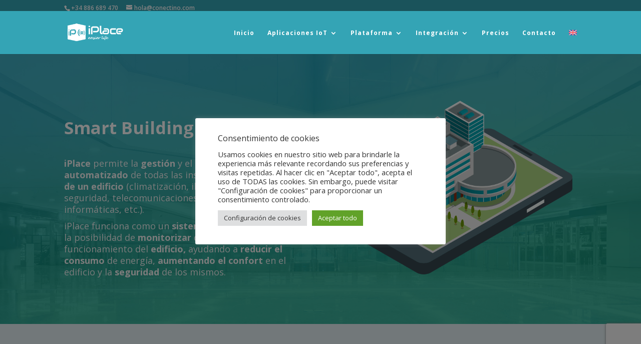

--- FILE ---
content_type: text/html; charset=UTF-8
request_url: https://iplace.es/smart-building/
body_size: 14435
content:
<!DOCTYPE html>
<!--[if IE 6]>
<html id="ie6" lang="es-ES">
<![endif]-->
<!--[if IE 7]>
<html id="ie7" lang="es-ES">
<![endif]-->
<!--[if IE 8]>
<html id="ie8" lang="es-ES">
<![endif]-->
<!--[if !(IE 6) | !(IE 7) | !(IE 8)  ]><!-->
<html lang="es-ES">
<!--<![endif]-->
<head>
	<meta charset="UTF-8" />
			
	<meta http-equiv="X-UA-Compatible" content="IE=edge">
	<link rel="pingback" href="https://iplace.es/xmlrpc.php" />

		<!--[if lt IE 9]>
	<script src="https://iplace.es/wp-content/themes/Divi/js/html5.js" type="text/javascript"></script>
	<![endif]-->

	<script type="text/javascript">
		document.documentElement.className = 'js';
	</script>

	<script>var et_site_url='https://iplace.es';var et_post_id='25586';function et_core_page_resource_fallback(a,b){"undefined"===typeof b&&(b=a.sheet.cssRules&&0===a.sheet.cssRules.length);b&&(a.onerror=null,a.onload=null,a.href?a.href=et_site_url+"/?et_core_page_resource="+a.id+et_post_id:a.src&&(a.src=et_site_url+"/?et_core_page_resource="+a.id+et_post_id))}
</script><title>Smart Building | iplace</title>
<link rel='dns-prefetch' href='//www.google.com' />
<link rel='dns-prefetch' href='//fonts.googleapis.com' />
<link rel='dns-prefetch' href='//s.w.org' />
<link rel="alternate" type="application/rss+xml" title="iplace &raquo; Feed" href="https://iplace.es/feed/" />
<link rel="alternate" type="application/rss+xml" title="iplace &raquo; Feed de los comentarios" href="https://iplace.es/comments/feed/" />
		<script type="text/javascript">
			window._wpemojiSettings = {"baseUrl":"https:\/\/s.w.org\/images\/core\/emoji\/12.0.0-1\/72x72\/","ext":".png","svgUrl":"https:\/\/s.w.org\/images\/core\/emoji\/12.0.0-1\/svg\/","svgExt":".svg","source":{"concatemoji":"https:\/\/iplace.es\/wp-includes\/js\/wp-emoji-release.min.js?ver=5.4.18"}};
			/*! This file is auto-generated */
			!function(e,a,t){var n,r,o,i=a.createElement("canvas"),p=i.getContext&&i.getContext("2d");function s(e,t){var a=String.fromCharCode;p.clearRect(0,0,i.width,i.height),p.fillText(a.apply(this,e),0,0);e=i.toDataURL();return p.clearRect(0,0,i.width,i.height),p.fillText(a.apply(this,t),0,0),e===i.toDataURL()}function c(e){var t=a.createElement("script");t.src=e,t.defer=t.type="text/javascript",a.getElementsByTagName("head")[0].appendChild(t)}for(o=Array("flag","emoji"),t.supports={everything:!0,everythingExceptFlag:!0},r=0;r<o.length;r++)t.supports[o[r]]=function(e){if(!p||!p.fillText)return!1;switch(p.textBaseline="top",p.font="600 32px Arial",e){case"flag":return s([127987,65039,8205,9895,65039],[127987,65039,8203,9895,65039])?!1:!s([55356,56826,55356,56819],[55356,56826,8203,55356,56819])&&!s([55356,57332,56128,56423,56128,56418,56128,56421,56128,56430,56128,56423,56128,56447],[55356,57332,8203,56128,56423,8203,56128,56418,8203,56128,56421,8203,56128,56430,8203,56128,56423,8203,56128,56447]);case"emoji":return!s([55357,56424,55356,57342,8205,55358,56605,8205,55357,56424,55356,57340],[55357,56424,55356,57342,8203,55358,56605,8203,55357,56424,55356,57340])}return!1}(o[r]),t.supports.everything=t.supports.everything&&t.supports[o[r]],"flag"!==o[r]&&(t.supports.everythingExceptFlag=t.supports.everythingExceptFlag&&t.supports[o[r]]);t.supports.everythingExceptFlag=t.supports.everythingExceptFlag&&!t.supports.flag,t.DOMReady=!1,t.readyCallback=function(){t.DOMReady=!0},t.supports.everything||(n=function(){t.readyCallback()},a.addEventListener?(a.addEventListener("DOMContentLoaded",n,!1),e.addEventListener("load",n,!1)):(e.attachEvent("onload",n),a.attachEvent("onreadystatechange",function(){"complete"===a.readyState&&t.readyCallback()})),(n=t.source||{}).concatemoji?c(n.concatemoji):n.wpemoji&&n.twemoji&&(c(n.twemoji),c(n.wpemoji)))}(window,document,window._wpemojiSettings);
		</script>
		<meta content="Divi Child 01 v.3.0.71" name="generator"/><style type="text/css">
img.wp-smiley,
img.emoji {
	display: inline !important;
	border: none !important;
	box-shadow: none !important;
	height: 1em !important;
	width: 1em !important;
	margin: 0 .07em !important;
	vertical-align: -0.1em !important;
	background: none !important;
	padding: 0 !important;
}
</style>
	<link rel='stylesheet' id='wp-block-library-css'  href='https://iplace.es/wp-includes/css/dist/block-library/style.min.css?ver=5.4.18' type='text/css' media='all' />
<link rel='stylesheet' id='cookie-law-info-css'  href='https://iplace.es/wp-content/plugins/cookie-law-info/public/css/cookie-law-info-public.css?ver=2.1.2' type='text/css' media='all' />
<link rel='stylesheet' id='cookie-law-info-gdpr-css'  href='https://iplace.es/wp-content/plugins/cookie-law-info/public/css/cookie-law-info-gdpr.css?ver=2.1.2' type='text/css' media='all' />
<link rel='stylesheet' id='contact-form-7-css'  href='https://iplace.es/wp-content/plugins/contact-form-7/includes/css/styles.css?ver=5.1.8' type='text/css' media='all' />
<link rel='stylesheet' id='essential-grid-plugin-settings-css'  href='https://iplace.es/wp-content/plugins/essential-grid/public/assets/css/settings.css?ver=2.1.0.2' type='text/css' media='all' />
<link rel='stylesheet' id='tp-open-sans-css'  href='https://fonts.googleapis.com/css?family=Open+Sans%3A300%2C400%2C600%2C700%2C800&#038;ver=5.4.18' type='text/css' media='all' />
<link rel='stylesheet' id='tp-raleway-css'  href='https://fonts.googleapis.com/css?family=Raleway%3A100%2C200%2C300%2C400%2C500%2C600%2C700%2C800%2C900&#038;ver=5.4.18' type='text/css' media='all' />
<link rel='stylesheet' id='tp-droid-serif-css'  href='https://fonts.googleapis.com/css?family=Droid+Serif%3A400%2C700&#038;ver=5.4.18' type='text/css' media='all' />
<link rel='stylesheet' id='orbisius_ctc_divi_parent_style-css'  href='https://iplace.es/wp-content/themes/Divi/style.dev.css?ver=3.20.2' type='text/css' media='all' />
<link rel='stylesheet' id='orbisius_ctc_divi_parent_style_child_style-css'  href='https://iplace.es/wp-content/themes/Divi-child-theme-01/style.css?ver=3.0.71' type='text/css' media='all' />
<link rel='stylesheet' id='divi-fonts-css'  href='https://fonts.googleapis.com/css?family=Open+Sans:300italic,400italic,600italic,700italic,800italic,400,300,600,700,800&#038;subset=latin,latin-ext' type='text/css' media='all' />
<link rel='stylesheet' id='divi-style-css'  href='https://iplace.es/wp-content/themes/Divi-child-theme-01/style.css?ver=3.20.2' type='text/css' media='all' />
<link rel='stylesheet' id='et-builder-googlefonts-cached-css'  href='https://fonts.googleapis.com/css?family=Open+Sans%3A300%2C300italic%2Cregular%2Citalic%2C600%2C600italic%2C700%2C700italic%2C800%2C800italic&#038;ver=5.4.18#038;subset=cyrillic,greek,vietnamese,latin,greek-ext,latin-ext,cyrillic-ext' type='text/css' media='all' />
<link rel='stylesheet' id='et-shortcodes-responsive-css-css'  href='https://iplace.es/wp-content/themes/Divi/epanel/shortcodes/css/shortcodes_responsive.css?ver=3.20.2' type='text/css' media='all' />
<link rel='stylesheet' id='magnific-popup-css'  href='https://iplace.es/wp-content/themes/Divi/includes/builder/styles/magnific_popup.css?ver=3.20.2' type='text/css' media='all' />
<link rel='stylesheet' id='dashicons-css'  href='https://iplace.es/wp-includes/css/dashicons.min.css?ver=5.4.18' type='text/css' media='all' />
<script type='text/javascript' src='https://iplace.es/wp-includes/js/jquery/jquery.js?ver=1.12.4-wp'></script>
<script type='text/javascript' src='https://iplace.es/wp-includes/js/jquery/jquery-migrate.min.js?ver=1.4.1'></script>
<script type='text/javascript'>
/* <![CDATA[ */
var Cli_Data = {"nn_cookie_ids":[],"cookielist":[],"non_necessary_cookies":[],"ccpaEnabled":"","ccpaRegionBased":"","ccpaBarEnabled":"","strictlyEnabled":["necessary","obligatoire"],"ccpaType":"gdpr","js_blocking":"1","custom_integration":"","triggerDomRefresh":"","secure_cookies":""};
var cli_cookiebar_settings = {"animate_speed_hide":"500","animate_speed_show":"500","background":"#FFF","border":"#b1a6a6c2","border_on":"","button_1_button_colour":"#61a229","button_1_button_hover":"#4e8221","button_1_link_colour":"#fff","button_1_as_button":"1","button_1_new_win":"","button_2_button_colour":"#333","button_2_button_hover":"#292929","button_2_link_colour":"#444","button_2_as_button":"","button_2_hidebar":"","button_3_button_colour":"#dedfe0","button_3_button_hover":"#b2b2b3","button_3_link_colour":"#333333","button_3_as_button":"1","button_3_new_win":"","button_4_button_colour":"#dedfe0","button_4_button_hover":"#b2b2b3","button_4_link_colour":"#333333","button_4_as_button":"1","button_7_button_colour":"#61a229","button_7_button_hover":"#4e8221","button_7_link_colour":"#fff","button_7_as_button":"1","button_7_new_win":"","font_family":"inherit","header_fix":"","notify_animate_hide":"1","notify_animate_show":"","notify_div_id":"#cookie-law-info-bar","notify_position_horizontal":"right","notify_position_vertical":"bottom","scroll_close":"","scroll_close_reload":"","accept_close_reload":"","reject_close_reload":"","showagain_tab":"1","showagain_background":"#fff","showagain_border":"#000","showagain_div_id":"#cookie-law-info-again","showagain_x_position":"100px","text":"#333333","show_once_yn":"","show_once":"10000","logging_on":"","as_popup":"","popup_overlay":"1","bar_heading_text":"Consentimiento de cookies","cookie_bar_as":"popup","popup_showagain_position":"bottom-left","widget_position":"left"};
var log_object = {"ajax_url":"https:\/\/iplace.es\/wp-admin\/admin-ajax.php"};
/* ]]> */
</script>
<script type='text/javascript' src='https://iplace.es/wp-content/plugins/cookie-law-info/public/js/cookie-law-info-public.js?ver=2.1.2'></script>
<link rel='https://api.w.org/' href='https://iplace.es/wp-json/' />
<link rel="EditURI" type="application/rsd+xml" title="RSD" href="https://iplace.es/xmlrpc.php?rsd" />
<link rel="wlwmanifest" type="application/wlwmanifest+xml" href="https://iplace.es/wp-includes/wlwmanifest.xml" /> 
<meta name="generator" content="WordPress 5.4.18" />
<link rel="canonical" href="https://iplace.es/smart-building/" />
<link rel='shortlink' href='https://iplace.es/?p=25586' />
<link rel="alternate" type="application/json+oembed" href="https://iplace.es/wp-json/oembed/1.0/embed?url=https%3A%2F%2Fiplace.es%2Fsmart-building%2F" />
<link rel="alternate" type="text/xml+oembed" href="https://iplace.es/wp-json/oembed/1.0/embed?url=https%3A%2F%2Fiplace.es%2Fsmart-building%2F&#038;format=xml" />
<!-- Global site tag (gtag.js) - Google Analytics -->
<script type="text/plain" data-cli-class="cli-blocker-script"  data-cli-script-type="analytics" data-cli-block="true"  data-cli-element-position="head" async src="https://www.googletagmanager.com/gtag/js?id=UA-121855575-10"></script>
<script type="text/plain" data-cli-class="cli-blocker-script"  data-cli-script-type="analytics" data-cli-block="true"  data-cli-element-position="head">
  window.dataLayer = window.dataLayer || [];
  function gtag(){dataLayer.push(arguments);}
  gtag('js', new Date());

  gtag('config', 'UA-121855575-10', { 'anonymize_ip': true } );
</script><link rel="alternate" hreflang="en-US" href="https://en.iplace.es/smart-building/"><link rel="alternate" hreflang="es-ES" href="https://iplace.es/smart-building/"><meta name="viewport" content="width=device-width, initial-scale=1.0, maximum-scale=1.0, user-scalable=0" /><link rel="shortcut icon" href="https://iplace.es/wp-content/uploads/2018/01/favicon_iplace_ok-01.png" /><script type="text/javascript">
jQuery(document).ready(function(){
jQuery(".custom_contact span.et_pb_contact_field_options_title").wrap("<a href='https://iplace.es/politica-de-privacidad/'</a>");
});
</script>


<script>
document.addEventListener( 'wpcf7mailsent', function( event ) {
    location = 'https://tudominio.es/';
}, false );
</script>


<link rel="stylesheet" id="et-divi-customizer-global-cached-inline-styles" href="https://iplace.es/wp-content/cache/et/1/1/global/et-divi-customizer-global-17684889397729.min.css" onerror="et_core_page_resource_fallback(this, true)" onload="et_core_page_resource_fallback(this)" /></head>
<body data-rsssl=1 class="page-template-default page page-id-25586 et_pb_button_helper_class et_non_fixed_nav et_show_nav et_cover_background et_secondary_nav_enabled et_pb_gutter osx et_pb_gutters3 et_primary_nav_dropdown_animation_expand et_secondary_nav_dropdown_animation_fade et_pb_footer_columns4 et_header_style_left et_pb_pagebuilder_layout et_right_sidebar et_divi_theme et-db et_minified_js">
	<div id="page-container">

			<div id="top-header">
			<div class="container clearfix">

			
					<a href="tel:+34 886 689 470">
		<span id="et-info-phone">+34 886 689 470</span>
	</a>	

									<a href="/cdn-cgi/l/email-protection#[base64]"><span id="et-info-email"><span class="__cf_email__" data-cfemail="2c4443404d6c4f4342494f58454243024f4341">[email&#160;protected]</span></span></a>
				
								</div> <!-- #et-info -->

			
				<div id="et-secondary-menu">
								</div> <!-- #et-secondary-menu -->

			</div> <!-- .container -->
		</div> <!-- #top-header -->
	
	
		<header id="main-header" data-height-onload="70">
			<div class="container clearfix et_menu_container">
							<div class="logo_container">
					<span class="logo_helper"></span>
					<a href="https://iplace.es/">
						<img src="https://iplace.es/wp-content/uploads/2018/01/Logo-01.png" alt="iplace" id="logo" data-height-percentage="54" />
					</a>
				</div>
				<div id="et-top-navigation" data-height="70" data-fixed-height="40">
											<nav id="top-menu-nav">
						<ul id="top-menu" class="nav"><li id="menu-item-24929" class="menu-item menu-item-type-post_type menu-item-object-page menu-item-24929"><a href="https://iplace.es/inicio-2/">Inicio</a></li>
<li id="menu-item-25364" class="menu-item menu-item-type-custom menu-item-object-custom current-menu-ancestor current-menu-parent menu-item-has-children menu-item-25364"><a href="#">Aplicaciones IoT</a>
<ul class="sub-menu">
	<li id="menu-item-25426" class="menu-item menu-item-type-post_type menu-item-object-page menu-item-25426"><a href="https://iplace.es/smart-agriculture/">Smart Agriculture</a></li>
	<li id="menu-item-25604" class="menu-item menu-item-type-post_type menu-item-object-page current-menu-item page_item page-item-25586 current_page_item menu-item-25604"><a href="https://iplace.es/smart-building/" aria-current="page">Smart Building</a></li>
	<li id="menu-item-25365" class="menu-item menu-item-type-post_type menu-item-object-page menu-item-25365"><a href="https://iplace.es/smart-city/">Smart City</a></li>
	<li id="menu-item-25423" class="menu-item menu-item-type-post_type menu-item-object-page menu-item-25423"><a href="https://iplace.es/smart-industry/">Smart Industry</a></li>
	<li id="menu-item-25427" class="menu-item menu-item-type-post_type menu-item-object-page menu-item-25427"><a href="https://iplace.es/smart-retail/">Smart Retail</a></li>
</ul>
</li>
<li id="menu-item-25167" class="menu-item menu-item-type-custom menu-item-object-custom menu-item-has-children menu-item-25167"><a href="#">Plataforma</a>
<ul class="sub-menu">
	<li id="menu-item-25168" class="menu-item menu-item-type-post_type menu-item-object-page menu-item-25168"><a href="https://iplace.es/como-funciona/">¿Cómo funciona?</a></li>
	<li id="menu-item-27721" class="menu-item menu-item-type-post_type menu-item-object-page menu-item-27721"><a href="https://iplace.es/hardware-optimizado/">Hardware optimizado</a></li>
	<li id="menu-item-25170" class="menu-item menu-item-type-post_type menu-item-object-page menu-item-25170"><a href="https://iplace.es/plataforma-web-y-apps-moviles/">Plataforma web y Apps móviles</a></li>
</ul>
</li>
<li id="menu-item-25559" class="menu-item menu-item-type-custom menu-item-object-custom menu-item-has-children menu-item-25559"><a href="#">Integración</a>
<ul class="sub-menu">
	<li id="menu-item-25563" class="menu-item menu-item-type-post_type menu-item-object-page menu-item-25563"><a href="https://iplace.es/niveles-cubiertos-por-iplace/">Niveles cubiertos por iplace</a></li>
	<li id="menu-item-25562" class="menu-item menu-item-type-post_type menu-item-object-page menu-item-25562"><a href="https://iplace.es/arquitectura-de-iplace/">Arquitectura de Iplace</a></li>
	<li id="menu-item-25561" class="menu-item menu-item-type-post_type menu-item-object-page menu-item-25561"><a href="https://iplace.es/iplace-sdk/">Iplace SDK</a></li>
	<li id="menu-item-25560" class="menu-item menu-item-type-post_type menu-item-object-page menu-item-25560"><a href="https://iplace.es/iplace-external-api/">Iplace External API</a></li>
</ul>
</li>
<li id="menu-item-25679" class="menu-item menu-item-type-post_type menu-item-object-page menu-item-25679"><a href="https://iplace.es/precios/">Precios</a></li>
<li id="menu-item-26054" class="menu-item menu-item-type-custom menu-item-object-custom menu-item-26054"><a href="https://iplace.es/precios/#contacto">Contacto</a></li>
<li id="menu-item-27925" class="menu-item menu-item-type-mlp_language menu-item-object-custom menu-item-27925"><a href="https://en.iplace.es/smart-building/?noredirect=en-US"><img src="https://iplace.es/wp-content/uploads/2019/03/reino-unido.png" style="vertical-align: bottom;"></a></li>
</ul>						</nav>
					
					
					
					
					<div id="et_mobile_nav_menu">
				<div class="mobile_nav closed">
					<span class="select_page">Seleccionar página</span>
					<span class="mobile_menu_bar mobile_menu_bar_toggle"></span>
				</div>
			</div>				</div> <!-- #et-top-navigation -->
			</div> <!-- .container -->
			<div class="et_search_outer">
				<div class="container et_search_form_container">
					<form role="search" method="get" class="et-search-form" action="https://iplace.es/">
					<input type="search" class="et-search-field" placeholder="Búsqueda &hellip;" value="" name="s" title="Buscar:" />					</form>
					<span class="et_close_search_field"></span>
				</div>
			</div>
		</header> <!-- #main-header -->

		<div id="et-main-area">

<div id="main-content">


			
				<article id="post-25586" class="post-25586 page type-page status-publish hentry">

				
					<div class="entry-content">
					<div id="et-boc" class="et-boc">
			
			<div class="et_builder_inner_content et_pb_gutters3"><div class="et_pb_section et_pb_section_0 et_pb_with_background et_pb_section_parallax et_section_regular">
				
				<div class="et_parallax_bg et_pb_parallax_css" style="background-image: url(https://iplace.es/wp-content/uploads/2017/06/Slider-Conexiona-Building.jpg);"></div>
				
				
					<div class="et_pb_row et_pb_row_0">
				<div class="et_pb_column et_pb_column_1_2 et_pb_column_0    et_pb_css_mix_blend_mode_passthrough">
				
				
				<div class="et_pb_module et_pb_text et_pb_text_0 et_pb_bg_layout_light  et_pb_text_align_left">
				
				
				<div class="et_pb_text_inner">
					<h1><strong>Smart Building</strong></h1>
				</div>
			</div> <!-- .et_pb_text --><div class="et_pb_module et_pb_text et_pb_text_1 et_pb_bg_layout_light  et_pb_text_align_left">
				
				
				<div class="et_pb_text_inner">
					<h1 class="p1"><strong><span class="s1">i</span></strong><span class="s1"><strong>Place</strong> permite la <strong>gestión</strong> y el <strong>control integrado</strong> y <strong>automatizado</strong> de todas las instalaciones y sistemas <strong>de un edificio</strong> (climatización, iluminación, electricidad, seguridad, telecomunicaciones, multimedia, informáticas, etc.). </span></h1>
<h1 class="p1"><span class="s1">iPlace funciona como un <strong>sistema inmótico</strong> ofreciendo la posibilidad de <strong>monitorizar</strong> de forma continua el funcionamiento del <strong>edificio,</strong> ayudando a <strong>reducir el consumo</strong> de energía, <strong>aumentando el confort</strong> en el edificio y la <strong>seguridad</strong> de los mismos. </span></h1>
				</div>
			</div> <!-- .et_pb_text -->
			</div> <!-- .et_pb_column --><div class="et_pb_column et_pb_column_1_2 et_pb_column_1    et_pb_css_mix_blend_mode_passthrough">
				
				
				<div class="et_pb_module et_pb_image et_pb_image_0 et_animated et-waypoint et_always_center_on_mobile">
				
				
				<span class="et_pb_image_wrap "><img src="https://iplace.es/wp-content/uploads/2017/06/Smart-Building-Telefono-1.png" alt="" /></span>
			</div>
			</div> <!-- .et_pb_column -->
				
				
			</div> <!-- .et_pb_row -->
				
				
			</div> <!-- .et_pb_section --><div id="informacion" class="et_pb_section et_pb_section_1 et_pb_with_background et_section_regular">
				
				
				
				
					<div class="et_pb_row et_pb_row_1">
				<div class="et_pb_column et_pb_column_1_2 et_pb_column_2    et_pb_css_mix_blend_mode_passthrough">
				
				
				<div class="et_pb_module et_pb_image et_pb_image_1 et_animated et-waypoint et_always_center_on_mobile">
				
				
				<span class="et_pb_image_wrap "><img src="https://iplace.es/wp-content/uploads/2017/06/Smart-Building-Colegio.png" alt="" /></span>
			</div><div class="et_pb_module et_pb_text et_pb_text_2 et_pb_bg_layout_light  et_pb_text_align_left">
				
				
				<div class="et_pb_text_inner">
					<h1 class="p1"><strong><span class="s1">Colegios inteligentes</span></strong></h1>
				</div>
			</div> <!-- .et_pb_text --><div class="et_pb_module et_pb_text et_pb_text_3 et_pb_bg_layout_light  et_pb_text_align_left">
				
				
				<div class="et_pb_text_inner">
					<h1 class="p1"><span class="s1">Con <strong>iPlace</strong> es posible monitorizar desde un único punto cualquier instalación y gestionar de forma global cada edificio. </span></h1>
<h1 class="p1"><span class="s1">Gracias a la solución de <strong>iPlace</strong> se controlan los <strong>sistemas energéticos</strong> del edificio, la <strong>iluminación</strong> y la <strong>calefacción. </strong> Esto se traduce en un <strong>mayor confort</strong> para los usuarios del centro y la mejora de la <strong>eficiencia energética</strong> (se estima que los consumos energéticos del edificio se reducen en un 30%). </span><span class="s1">Además, es posible centralizar todos los sistemas de control de accesos, lo que supone una mayor autonomía del personal de los centros. </span></h1>
<h1 class="p1"><span class="s1"><strong>Caso de éxito:</strong> <a style="color: #3366ff;" href="../colegio-san-pedro-apostol/">Colegio San Pedro Apóstol</a></span></h1>
				</div>
			</div> <!-- .et_pb_text -->
			</div> <!-- .et_pb_column --><div class="et_pb_column et_pb_column_1_2 et_pb_column_3    et_pb_css_mix_blend_mode_passthrough">
				
				
				<div class="et_pb_module et_pb_image et_pb_image_2 et_animated et-waypoint et_always_center_on_mobile">
				
				
				<span class="et_pb_image_wrap "><img src="https://iplace.es/wp-content/uploads/2017/06/Smart-Building-Hospital.png" alt="" /></span>
			</div><div class="et_pb_module et_pb_text et_pb_text_4 et_pb_bg_layout_light  et_pb_text_align_left">
				
				
				<div class="et_pb_text_inner">
					<h1><strong><span class="s1">Hospitales eficientes</span></strong></h1>
				</div>
			</div> <!-- .et_pb_text --><div class="et_pb_module et_pb_text et_pb_text_5 et_pb_bg_layout_light  et_pb_text_align_left">
				
				
				<div class="et_pb_text_inner">
					<h1>Un edificio hospitalario es complejo y cuenta con sistemas e instalaciones incapaces de hablarse entre sí, lo que supone la presencia de muchos dispositivos y edificios poco eficientes.</h1>
<h1>Con <strong>iPlace</strong> se <strong>integra</strong> en una única plataforma los <strong>distintos sistemas</strong> pertenecientes al hospital, como pueden ser: las alarmas de sensores, los sistemas de climatización, el control de frío en neveras y cámaras, el control de calderas y motores, la monitorización del estatus de los dispositivos de red, control de accesos o iluminación y temperatura. Presentación iPlacehospital.</h1>
<h1><strong>Casos de éxito:</strong> <a style="color: #3366ff;" href="../centro-medico-el-carmen/">Hospital Virgen del Carmen</a> y <span style="color: #0c71c3;"><a href="../iplace-hospital-polusa/" style="color: #0c71c3;">Hospital Polusa</a></span>.</h1>
<h1></h1>
				</div>
			</div> <!-- .et_pb_text -->
			</div> <!-- .et_pb_column -->
				
				
			</div> <!-- .et_pb_row --><div class="et_pb_row et_pb_row_2">
				<div class="et_pb_column et_pb_column_4_4 et_pb_column_4    et_pb_css_mix_blend_mode_passthrough et-last-child">
				
				
				<div class="et_pb_module et_pb_image et_pb_image_3 et_animated et-waypoint et_always_center_on_mobile">
				
				
				<span class="et_pb_image_wrap "><img src="https://iplace.es/wp-content/uploads/2017/06/Smart-Building-oficina.png" alt="" /></span>
			</div><div class="et_pb_module et_pb_text et_pb_text_6 et_pb_bg_layout_light  et_pb_text_align_left">
				
				
				<div class="et_pb_text_inner">
					<h1 class="p1"><strong><span class="s1">Oficinas y edificios inteligentes</span></strong></h1>
				</div>
			</div> <!-- .et_pb_text --><div class="et_pb_module et_pb_text et_pb_text_7 et_pb_bg_layout_light  et_pb_text_align_left">
				
				
				<div class="et_pb_text_inner">
					<ul class="ul1">
<li class="li1">
<h1><span class="s2"><strong>Seguridad y accesos:</strong> iPlace proporciona un sistema integrado de control de accesos mediante lectura de matrículas para vehículos, e incluye diferentes sistemas de control de accesos para personas con apertura de puertas mediante tarjetas RFID u otros sistemas. iPlace es partner gold de MOBOTIX, fabricante de sistemas CCTV de última generación, que permite dotar de inteligencia a los edificios en el apartado de seguridad e integrar la información procedentes de las cámaras en las reglas de funcionamiento de nuestro core.</span></h1>
</li>
<li class="li1">
<h1><span class="s2"><strong>Calefacción, ventilación y Aire acondicionado (HVAC): </strong>iPlace permite la gestión local de las instalaciones de HVAC mediante protocolo MODBUS® y otros protocolos de uso habitual en sistemas de climatización.</span></h1>
</li>
<li class="li1">
<h1><span class="s2"><strong>Iluminación inteligente:</strong> Con iPlace se puede automatizar el control lumínico del edificio teniendo en cuenta factores como los luxes medidos en interior y exterior, la presencia o ausencia de personas en diferentes zonas y las condiciones meteorológicas externas, además de medir consumos energéticos. Además iPlace está optimizado para el funcionamiento de las instalaciones a través del protocolo DALÍ u otros protocolos de uso habitual en sistemas lumínicos. Proyecto Piloto en el Sergas. Edificio empresa pesquera. Edificios administrativos Xunta.</span></h1>
</li>
</ul>
				</div>
			</div> <!-- .et_pb_text -->
			</div> <!-- .et_pb_column -->
				
				
			</div> <!-- .et_pb_row --><div class="et_pb_row et_pb_row_3">
				<div class="et_pb_column et_pb_column_4_4 et_pb_column_5    et_pb_css_mix_blend_mode_passthrough et-last-child">
				
				
				<div class="et_pb_module et_pb_image et_pb_image_4 et_always_center_on_mobile">
				
				
				<span class="et_pb_image_wrap "><img src="https://iplace.es/wp-content/uploads/2017/06/Web-y-apps-iplace.png" alt="" /></span>
			</div>
			</div> <!-- .et_pb_column -->
				
				
			</div> <!-- .et_pb_row -->
				
				
			</div> <!-- .et_pb_section --><div class="et_pb_section et_pb_section_2 et_pb_with_background et_pb_section_parallax et_section_regular">
				
				<div class="et_parallax_bg et_pb_parallax_css" style="background-image: url(https://iplace.es/wp-content/uploads/2017/03/Fondo-Ordenador.jpg);"></div>
				
				
					<div class="et_pb_row et_pb_row_4">
				<div class="et_pb_column et_pb_column_4_4 et_pb_column_6    et_pb_css_mix_blend_mode_passthrough et-last-child">
				
				
				<div class="et_pb_module et_pb_text et_pb_text_8 et_pb_bg_layout_dark  et_pb_text_align_center">
				
				
				<div class="et_pb_text_inner">
					<h1 style="text-align: center;">¿Quieres recibir <strong>información</strong> sobre esta aplicación?</h1>
<h4 style="text-align: center;">Escríbenos y nos pondremos en contacto contigo.</h4>
				</div>
			</div> <!-- .et_pb_text --><div class="et_pb_module et_pb_text et_pb_text_9 et_pb_bg_layout_dark  et_pb_text_align_left">
				
				
				<div class="et_pb_text_inner">
					<p style="text-align: right;">* Campo obligatorio</p>
<div role="form" class="wpcf7" id="wpcf7-f26361-p25586-o1" lang="es-ES" dir="ltr">
<div class="screen-reader-response" aria-live="polite"></div>
<form action="/smart-building/#wpcf7-f26361-p25586-o1" method="post" class="wpcf7-form" novalidate="novalidate">
<div style="display: none;">
<input type="hidden" name="_wpcf7" value="26361" />
<input type="hidden" name="_wpcf7_version" value="5.1.8" />
<input type="hidden" name="_wpcf7_locale" value="es_ES" />
<input type="hidden" name="_wpcf7_unit_tag" value="wpcf7-f26361-p25586-o1" />
<input type="hidden" name="_wpcf7_container_post" value="25586" />
<input type="hidden" name="g-recaptcha-response" value="" />
</div>
<p><span class="wpcf7-form-control-wrap Nombre"><input type="text" name="Nombre" value="" size="40" class="wpcf7-form-control wpcf7-text wpcf7-validates-as-required" aria-required="true" aria-invalid="false" placeholder="Nombre*" /></span> </p>
<p><span class="wpcf7-form-control-wrap Correo"><input type="email" name="Correo" value="" size="40" class="wpcf7-form-control wpcf7-text wpcf7-email wpcf7-validates-as-required wpcf7-validates-as-email" aria-required="true" aria-invalid="false" placeholder="Correo electrónico*" /></span></p>
<p><span class="wpcf7-form-control-wrap tel-857"><input type="tel" name="tel-857" value="" size="40" class="wpcf7-form-control wpcf7-text wpcf7-tel wpcf7-validates-as-required wpcf7-validates-as-tel" aria-required="true" aria-invalid="false" placeholder="Número de teléfono*" /></span></p>
<p><span class="wpcf7-form-control-wrap Mensaje"><textarea name="Mensaje" cols="40" rows="10" class="wpcf7-form-control wpcf7-textarea wpcf7-validates-as-required" aria-required="true" aria-invalid="false" placeholder="Mensaje*"></textarea></span></p>
<p><span class="wpcf7-form-control-wrap Heleidoyaceptolapolcadeprivacidad"><span class="wpcf7-form-control wpcf7-acceptance"><span class="wpcf7-list-item"><input type="checkbox" name="Heleidoyaceptolapolcadeprivacidad" value="1" aria-invalid="false" /></span></span></span> <a style="color:#FFFFFF";><a href="https://iplace.es/politica-de-privacidad/" target="_blank" >He leído y acepto la política de privacidad*</a></p>

<p><input type="submit" value="Enviar" class="wpcf7-form-control wpcf7-submit" /></p>
<p><span style="font-size: 11px;">Los datos facilitados a través de este formulario serán tratados por CONECTINO IOT, SLU, CIF B27879568 domicilio en Carretera de Madrid, 152 CP 36318 Vigo, de acuerdo a lo establecido en nuestra <a href="https://iplace.es/politica-de-privacidad/">política de privacidad</a> con la finalidad de poder enviarle información sobre nuestros productos/servicios. Los datos recabados por este formulario no se cederán a terceros salvo por obligación legal. Le recordamos que usted tiene derecho al acceso, rectificación, limitación de tratamiento, supresión, portabilidad y oposición al tratamiento de sus datos dirigiendo su petición a la dirección postal indicada o al correo electrónico <a href="/cdn-cgi/l/email-protection" class="__cf_email__" data-cfemail="1d796d795d7e7273787e69747372337e7270">[email&#160;protected]</a>. Igualmente puede dirigirse a nosotros para cualquier aclaración adicional. En caso de no aceptación sus datos no serán tratados.</span></p>
<div class="wpcf7-response-output wpcf7-display-none" aria-hidden="true"></div></form></div> 
				</div>
			</div> <!-- .et_pb_text -->
			</div> <!-- .et_pb_column -->
				
				
			</div> <!-- .et_pb_row -->
				
				
			</div> <!-- .et_pb_section --><div class="et_pb_section et_pb_section_4 et_pb_with_background et_pb_section_parallax et_section_regular">
				
				
				
				
					<div class="et_pb_row et_pb_row_5">
				<div class="et_pb_column et_pb_column_4_4 et_pb_column_7    et_pb_css_mix_blend_mode_passthrough et-last-child">
				
				
				<div class="et_pb_module et_pb_text et_pb_text_10 et_pb_bg_layout_light  et_pb_text_align_center">
				
				
				<div class="et_pb_text_inner">
					<h1><strong>Apliaciones</strong> IOT</h1>
				</div>
			</div> <!-- .et_pb_text -->
			</div> <!-- .et_pb_column -->
				
				
			</div> <!-- .et_pb_row --><div class="et_pb_row et_pb_row_6">
				<div class="et_pb_column et_pb_column_1_3 et_pb_column_8    et_pb_css_mix_blend_mode_passthrough">
				
				
				<div class="et_pb_module et_pb_image et_pb_image_5 et_animated et-waypoint et_always_center_on_mobile">
				
				
				<a href="https://iplace.es/smart-agriculture/"><span class="et_pb_image_wrap "><img src="https://iplace.es/wp-content/uploads/2017/03/Telefono-Agricultura-1.png" alt="" /></span></a>
			</div><div class="et_pb_module et_pb_text et_pb_text_11 et_pb_bg_layout_light  et_pb_text_align_center">
				
				
				<div class="et_pb_text_inner">
					<h1><a href="https://iplace.es/smart-agriculture/">Smart <strong>Agriculture</strong></a></h1>
				</div>
			</div> <!-- .et_pb_text --><div class="et_pb_module et_pb_image et_pb_image_6 et_animated et-waypoint et_always_center_on_mobile">
				
				
				<a href="https://iplace.es/smart-industry/"><span class="et_pb_image_wrap "><img src="https://iplace.es/wp-content/uploads/2017/03/Telefono-Industry-1.png" alt="" /></span></a>
			</div><div class="et_pb_module et_pb_text et_pb_text_12 et_pb_bg_layout_light  et_pb_text_align_center">
				
				
				<div class="et_pb_text_inner">
					<h1><a href="https://iplace.es/smart-industry/">Smart <strong>Industry</strong></a></h1>
				</div>
			</div> <!-- .et_pb_text -->
			</div> <!-- .et_pb_column --><div class="et_pb_column et_pb_column_1_3 et_pb_column_9    et_pb_css_mix_blend_mode_passthrough">
				
				
				<div class="et_pb_module et_pb_image et_pb_image_7 et_animated et-waypoint et_always_center_on_mobile">
				
				
				<a href="https://iplace.es/smart-building/"><span class="et_pb_image_wrap "><img src="https://iplace.es/wp-content/uploads/2017/03/Telefono-Web-y-apps-Smart-Building-1.png" alt="" /></span></a>
			</div><div class="et_pb_module et_pb_text et_pb_text_13 et_pb_bg_layout_light  et_pb_text_align_center">
				
				
				<div class="et_pb_text_inner">
					<h1><a href="https://iplace.es/smart-building/">Smart<strong> B</strong><strong>uilding</strong></a></h1>
				</div>
			</div> <!-- .et_pb_text --><div class="et_pb_module et_pb_image et_pb_image_8 et_animated et-waypoint et_always_center_on_mobile">
				
				
				<a href="https://iplace.es/smart-retail/"><span class="et_pb_image_wrap "><img src="https://iplace.es/wp-content/uploads/2017/03/Telefono-Retail-1.png" alt="" /></span></a>
			</div><div class="et_pb_module et_pb_text et_pb_text_14 et_pb_bg_layout_light  et_pb_text_align_center">
				
				
				<div class="et_pb_text_inner">
					<h1><a href="https://iplace.es/smart-retail/">Smart <strong>Retail</strong></a></h1>
				</div>
			</div> <!-- .et_pb_text -->
			</div> <!-- .et_pb_column --><div class="et_pb_column et_pb_column_1_3 et_pb_column_10    et_pb_css_mix_blend_mode_passthrough">
				
				
				<div class="et_pb_module et_pb_image et_pb_image_9 et_animated et-waypoint et_always_center_on_mobile">
				
				
				<a href="https://iplace.es/smart-city/"><span class="et_pb_image_wrap "><img src="https://iplace.es/wp-content/uploads/2017/03/Telefono-City.png" alt="" /></span></a>
			</div><div class="et_pb_module et_pb_text et_pb_text_15 et_pb_bg_layout_light  et_pb_text_align_center">
				
				
				<div class="et_pb_text_inner">
					<h1><a href="https://iplace.es/smart-city/">Smart <strong>City</strong></a></h1>
				</div>
			</div> <!-- .et_pb_text -->
			</div> <!-- .et_pb_column -->
				
				
			</div> <!-- .et_pb_row -->
				
				
			</div> <!-- .et_pb_section --><div class="et_pb_section et_pb_section_5 et_pb_with_background et_pb_section_parallax et_section_regular">
				
				<div class="et_parallax_bg et_pb_parallax_css" style="background-image: url(https://iplace.es/wp-content/uploads/2017/06/Slider-Conexiona-Building.jpg);"></div>
				
				
					<div class="et_pb_row et_pb_row_7">
				<div class="et_pb_column et_pb_column_1_4 et_pb_column_11    et_pb_css_mix_blend_mode_passthrough">
				
				
				<div class="et_pb_module et_pb_text et_pb_text_16 et_pb_bg_layout_dark  et_pb_text_align_left">
				
				
				<div class="et_pb_text_inner">
					 <strong>Aplicaciones IOT</strong>
				</div>
			</div> <!-- .et_pb_text --><div class="et_pb_module et_pb_text et_pb_text_17 et_pb_bg_layout_dark  et_pb_text_align_left">
				
				
				<div class="et_pb_text_inner">
					 <a href="https://iplace.es/smart-agriculture/">SMART agriculture</a></p>
<p><a href="https://iplace.es/smart-building/">SMART Building</a></p>
<p><a href="https://iplace.es/smart-city/">SMART City</a></p>
<p><a href="https://iplace.es/smart-industry/">SMART Industry</a></p>
<p><a href="https://iplace.es/smart-retail/">SMART Retail</a>
				</div>
			</div> <!-- .et_pb_text -->
			</div> <!-- .et_pb_column --><div class="et_pb_column et_pb_column_1_4 et_pb_column_12    et_pb_css_mix_blend_mode_passthrough">
				
				
				<div class="et_pb_module et_pb_text et_pb_text_18 et_pb_bg_layout_dark  et_pb_text_align_left">
				
				
				<div class="et_pb_text_inner">
					 <strong>Plataforma</strong>
				</div>
			</div> <!-- .et_pb_text --><div class="et_pb_module et_pb_text et_pb_text_19 et_pb_bg_layout_dark  et_pb_text_align_left">
				
				
				<div class="et_pb_text_inner">
					 <a href="https://iplace.es/como-funciona/">¿Cómo funciona?</a></p>
<p><a href="https://iplace.es/hardware-optimizado/">Hardware optimizado</a></p>
<p><a href="https://iplace.es/plataforma-web-y-apps-moviles/">Plataforma web y Apps móviles</a>
				</div>
			</div> <!-- .et_pb_text -->
			</div> <!-- .et_pb_column --><div class="et_pb_column et_pb_column_1_4 et_pb_column_13    et_pb_css_mix_blend_mode_passthrough">
				
				
				<div class="et_pb_module et_pb_text et_pb_text_20 et_pb_bg_layout_dark  et_pb_text_align_left">
				
				
				<div class="et_pb_text_inner">
					 <strong>Integración</strong>
				</div>
			</div> <!-- .et_pb_text --><div class="et_pb_module et_pb_text et_pb_text_21 et_pb_bg_layout_dark  et_pb_text_align_left">
				
				
				<div class="et_pb_text_inner">
					 <a href="https://iplace.es/niveles-cubiertos-por-iplace/">Niveles cubiertos</a></p>
<p><a href="https://iplace.es/arquitectura-de-iplace/">Arquitectura iPlace</a></p>
<p><a href="https://iplace.es/iplace-external-api/">iPlace External API</a></p>
<p><a href="https://iplace.es/iplace-sdk/">iPlace SDK</a>
				</div>
			</div> <!-- .et_pb_text -->
			</div> <!-- .et_pb_column --><div class="et_pb_column et_pb_column_1_4 et_pb_column_14    et_pb_css_mix_blend_mode_passthrough">
				
				
				<div class="et_pb_module et_pb_text et_pb_text_22 et_pb_bg_layout_dark  et_pb_text_align_left">
				
				
				<div class="et_pb_text_inner">
					 <strong>Información</strong>
				</div>
			</div> <!-- .et_pb_text --><div class="et_pb_module et_pb_text et_pb_text_23 et_pb_bg_layout_dark  et_pb_text_align_left">
				
				
				<div class="et_pb_text_inner">
					 <a href="https://iplace.es/precios/#contacto">Contacto</a></p>
<p><a href="https://iplace.es/aviso-legal/">Aviso legal</a></p>
<p><a href="https://iplace.es/politica-de-privacidad/">Política de privacidad</a></p>
<p><a href="https://iplace.es/politica-de-cookies/">Política de cookies</a>
				</div>
			</div> <!-- .et_pb_text -->
			</div> <!-- .et_pb_column -->
				
				
			</div> <!-- .et_pb_row -->
				
				
			</div> <!-- .et_pb_section -->			</div>
			
		</div>					</div> <!-- .entry-content -->

				
				</article> <!-- .et_pb_post -->

			

</div> <!-- #main-content -->


			<footer id="main-footer">
				

		
				<div id="footer-bottom">
					<div class="container clearfix">
				<ul class="et-social-icons">


</ul>
					
				<p id="footer-info">©Copyright 2024 <a href="http://www.conectino.com" title="Premium WordPress Themes">Conectino</a>  <a href="http://www.wordpress.org"></a></p>
		
			<!--	<p id="footer-info">Diseñado por <a href="http://www.chulavista.es" title="Premium WordPress Themes">Chulavista</a>  <a href="http://www.wordpress.org"></a></p> -->



					</div>	<!-- .container -->
				</div>
			</footer> <!-- #main-footer -->
		</div> <!-- #et-main-area -->


	</div> <!-- #page-container -->

	<!--googleoff: all--><div id="cookie-law-info-bar" data-nosnippet="true"><h5 class="cli_messagebar_head">Consentimiento de cookies</h5><span><div class="cli-bar-container cli-style-v2"><div class="cli-bar-message">Usamos cookies en nuestro sitio web para brindarle la experiencia más relevante recordando sus preferencias y visitas repetidas. Al hacer clic en "Aceptar todo", acepta el uso de TODAS las cookies. Sin embargo, puede visitar "Configuración de cookies" para proporcionar un consentimiento controlado. </div><div class="cli-bar-btn_container"><a role='button' class="medium cli-plugin-button cli-plugin-main-button cli_settings_button" style="margin:0px 5px 0px 0px">Configuración de cookies</a><a id="wt-cli-accept-all-btn" role='button' class="wt-cli-element medium cli-plugin-button wt-cli-accept-all-btn cookie_action_close_header cli_action_button">Aceptar todo</a></div></div></span></div><div id="cookie-law-info-again" data-nosnippet="true"><span id="cookie_hdr_showagain">Configuración de cookies</span></div><div class="cli-modal" data-nosnippet="true" id="cliSettingsPopup" tabindex="-1" role="dialog" aria-labelledby="cliSettingsPopup" aria-hidden="true">
  <div class="cli-modal-dialog" role="document">
	<div class="cli-modal-content cli-bar-popup">
		  <button type="button" class="cli-modal-close" id="cliModalClose">
			<svg class="" viewBox="0 0 24 24"><path d="M19 6.41l-1.41-1.41-5.59 5.59-5.59-5.59-1.41 1.41 5.59 5.59-5.59 5.59 1.41 1.41 5.59-5.59 5.59 5.59 1.41-1.41-5.59-5.59z"></path><path d="M0 0h24v24h-24z" fill="none"></path></svg>
			<span class="wt-cli-sr-only">Cerrar</span>
		  </button>
		  <div class="cli-modal-body">
			<div class="cli-container-fluid cli-tab-container">
	<div class="cli-row">
		<div class="cli-col-12 cli-align-items-stretch cli-px-0">
			<div class="cli-privacy-overview">
				<h4>Privacy Overview</h4>				<div class="cli-privacy-content">
					<div class="cli-privacy-content-text">This website uses cookies to improve your experience while you navigate through the website. Out of these, the cookies that are categorized as necessary are stored on your browser as they are essential for the working of basic functionalities of the website. We also use third-party cookies that help us analyze and understand how you use this website. These cookies will be stored in your browser only with your consent. You also have the option to opt-out of these cookies. But opting out of some of these cookies may affect your browsing experience.</div>
				</div>
				<a class="cli-privacy-readmore" aria-label="Mostrar más" role="button" data-readmore-text="Mostrar más" data-readless-text="Mostrar menos"></a>			</div>
		</div>
		<div class="cli-col-12 cli-align-items-stretch cli-px-0 cli-tab-section-container">
												<div class="cli-tab-section">
						<div class="cli-tab-header">
							<a role="button" tabindex="0" class="cli-nav-link cli-settings-mobile" data-target="necessary" data-toggle="cli-toggle-tab">
								Necessary							</a>
															<div class="wt-cli-necessary-checkbox">
									<input type="checkbox" class="cli-user-preference-checkbox"  id="wt-cli-checkbox-necessary" data-id="checkbox-necessary" checked="checked"  />
									<label class="form-check-label" for="wt-cli-checkbox-necessary">Necessary</label>
								</div>
								<span class="cli-necessary-caption">Siempre activado</span>
													</div>
						<div class="cli-tab-content">
							<div class="cli-tab-pane cli-fade" data-id="necessary">
								<div class="wt-cli-cookie-description">
									Necessary cookies are absolutely essential for the website to function properly. These cookies ensure basic functionalities and security features of the website, anonymously.
<table class="cookielawinfo-row-cat-table cookielawinfo-winter"><thead><tr><th class="cookielawinfo-column-1">Cookie</th><th class="cookielawinfo-column-3">Duración</th><th class="cookielawinfo-column-4">Descripción</th></tr></thead><tbody><tr class="cookielawinfo-row"><td class="cookielawinfo-column-1">cookielawinfo-checkbox-analytics</td><td class="cookielawinfo-column-3">11 months</td><td class="cookielawinfo-column-4">This cookie is set by GDPR Cookie Consent plugin. The cookie is used to store the user consent for the cookies in the category "Analytics".</td></tr><tr class="cookielawinfo-row"><td class="cookielawinfo-column-1">cookielawinfo-checkbox-functional</td><td class="cookielawinfo-column-3">11 months</td><td class="cookielawinfo-column-4">The cookie is set by GDPR cookie consent to record the user consent for the cookies in the category "Functional".</td></tr><tr class="cookielawinfo-row"><td class="cookielawinfo-column-1">cookielawinfo-checkbox-necessary</td><td class="cookielawinfo-column-3">11 months</td><td class="cookielawinfo-column-4">This cookie is set by GDPR Cookie Consent plugin. The cookies is used to store the user consent for the cookies in the category "Necessary".</td></tr><tr class="cookielawinfo-row"><td class="cookielawinfo-column-1">cookielawinfo-checkbox-others</td><td class="cookielawinfo-column-3">11 months</td><td class="cookielawinfo-column-4">This cookie is set by GDPR Cookie Consent plugin. The cookie is used to store the user consent for the cookies in the category "Other.</td></tr><tr class="cookielawinfo-row"><td class="cookielawinfo-column-1">cookielawinfo-checkbox-performance</td><td class="cookielawinfo-column-3">11 months</td><td class="cookielawinfo-column-4">This cookie is set by GDPR Cookie Consent plugin. The cookie is used to store the user consent for the cookies in the category "Performance".</td></tr><tr class="cookielawinfo-row"><td class="cookielawinfo-column-1">viewed_cookie_policy</td><td class="cookielawinfo-column-3">11 months</td><td class="cookielawinfo-column-4">The cookie is set by the GDPR Cookie Consent plugin and is used to store whether or not user has consented to the use of cookies. It does not store any personal data.</td></tr></tbody></table>								</div>
							</div>
						</div>
					</div>
																	<div class="cli-tab-section">
						<div class="cli-tab-header">
							<a role="button" tabindex="0" class="cli-nav-link cli-settings-mobile" data-target="functional" data-toggle="cli-toggle-tab">
								Functional							</a>
															<div class="cli-switch">
									<input type="checkbox" id="wt-cli-checkbox-functional" class="cli-user-preference-checkbox"  data-id="checkbox-functional" />
									<label for="wt-cli-checkbox-functional" class="cli-slider" data-cli-enable="Activado" data-cli-disable="Desactivado"><span class="wt-cli-sr-only">Functional</span></label>
								</div>
													</div>
						<div class="cli-tab-content">
							<div class="cli-tab-pane cli-fade" data-id="functional">
								<div class="wt-cli-cookie-description">
									Functional cookies help to perform certain functionalities like sharing the content of the website on social media platforms, collect feedbacks, and other third-party features.
								</div>
							</div>
						</div>
					</div>
																	<div class="cli-tab-section">
						<div class="cli-tab-header">
							<a role="button" tabindex="0" class="cli-nav-link cli-settings-mobile" data-target="performance" data-toggle="cli-toggle-tab">
								Performance							</a>
															<div class="cli-switch">
									<input type="checkbox" id="wt-cli-checkbox-performance" class="cli-user-preference-checkbox"  data-id="checkbox-performance" />
									<label for="wt-cli-checkbox-performance" class="cli-slider" data-cli-enable="Activado" data-cli-disable="Desactivado"><span class="wt-cli-sr-only">Performance</span></label>
								</div>
													</div>
						<div class="cli-tab-content">
							<div class="cli-tab-pane cli-fade" data-id="performance">
								<div class="wt-cli-cookie-description">
									Performance cookies are used to understand and analyze the key performance indexes of the website which helps in delivering a better user experience for the visitors.
								</div>
							</div>
						</div>
					</div>
																	<div class="cli-tab-section">
						<div class="cli-tab-header">
							<a role="button" tabindex="0" class="cli-nav-link cli-settings-mobile" data-target="analytics" data-toggle="cli-toggle-tab">
								Analytics							</a>
															<div class="cli-switch">
									<input type="checkbox" id="wt-cli-checkbox-analytics" class="cli-user-preference-checkbox"  data-id="checkbox-analytics" />
									<label for="wt-cli-checkbox-analytics" class="cli-slider" data-cli-enable="Activado" data-cli-disable="Desactivado"><span class="wt-cli-sr-only">Analytics</span></label>
								</div>
													</div>
						<div class="cli-tab-content">
							<div class="cli-tab-pane cli-fade" data-id="analytics">
								<div class="wt-cli-cookie-description">
									Analytical cookies are used to understand how visitors interact with the website. These cookies help provide information on metrics the number of visitors, bounce rate, traffic source, etc.
								</div>
							</div>
						</div>
					</div>
																	<div class="cli-tab-section">
						<div class="cli-tab-header">
							<a role="button" tabindex="0" class="cli-nav-link cli-settings-mobile" data-target="advertisement" data-toggle="cli-toggle-tab">
								Advertisement							</a>
															<div class="cli-switch">
									<input type="checkbox" id="wt-cli-checkbox-advertisement" class="cli-user-preference-checkbox"  data-id="checkbox-advertisement" />
									<label for="wt-cli-checkbox-advertisement" class="cli-slider" data-cli-enable="Activado" data-cli-disable="Desactivado"><span class="wt-cli-sr-only">Advertisement</span></label>
								</div>
													</div>
						<div class="cli-tab-content">
							<div class="cli-tab-pane cli-fade" data-id="advertisement">
								<div class="wt-cli-cookie-description">
									Advertisement cookies are used to provide visitors with relevant ads and marketing campaigns. These cookies track visitors across websites and collect information to provide customized ads.
								</div>
							</div>
						</div>
					</div>
																	<div class="cli-tab-section">
						<div class="cli-tab-header">
							<a role="button" tabindex="0" class="cli-nav-link cli-settings-mobile" data-target="others" data-toggle="cli-toggle-tab">
								Others							</a>
															<div class="cli-switch">
									<input type="checkbox" id="wt-cli-checkbox-others" class="cli-user-preference-checkbox"  data-id="checkbox-others" />
									<label for="wt-cli-checkbox-others" class="cli-slider" data-cli-enable="Activado" data-cli-disable="Desactivado"><span class="wt-cli-sr-only">Others</span></label>
								</div>
													</div>
						<div class="cli-tab-content">
							<div class="cli-tab-pane cli-fade" data-id="others">
								<div class="wt-cli-cookie-description">
									Other uncategorized cookies are those that are being analyzed and have not been classified into a category as yet.
								</div>
							</div>
						</div>
					</div>
										</div>
	</div>
</div>
		  </div>
		  <div class="cli-modal-footer">
			<div class="wt-cli-element cli-container-fluid cli-tab-container">
				<div class="cli-row">
					<div class="cli-col-12 cli-align-items-stretch cli-px-0">
						<div class="cli-tab-footer wt-cli-privacy-overview-actions">
						
															<a id="wt-cli-privacy-save-btn" role="button" tabindex="0" data-cli-action="accept" class="wt-cli-privacy-btn cli_setting_save_button wt-cli-privacy-accept-btn cli-btn">GUARDAR Y ACEPTAR</a>
													</div>
						
					</div>
				</div>
			</div>
		</div>
	</div>
  </div>
</div>
<div class="cli-modal-backdrop cli-fade cli-settings-overlay"></div>
<div class="cli-modal-backdrop cli-fade cli-popupbar-overlay"></div>
<!--googleon: all-->	<script data-cfasync="false" src="/cdn-cgi/scripts/5c5dd728/cloudflare-static/email-decode.min.js"></script><script type="text/javascript">
				var et_animation_data = [{"class":"et_pb_image_0","style":"slideTop","repeat":"once","duration":"500ms","delay":"0ms","intensity":"10%","starting_opacity":"0%","speed_curve":"ease-in-out"},{"class":"et_pb_image_1","style":"slideBottom","repeat":"once","duration":"500ms","delay":"0ms","intensity":"10%","starting_opacity":"0%","speed_curve":"ease-in-out"},{"class":"et_pb_image_2","style":"slideBottom","repeat":"once","duration":"500ms","delay":"0ms","intensity":"10%","starting_opacity":"0%","speed_curve":"ease-in-out"},{"class":"et_pb_image_3","style":"slideBottom","repeat":"once","duration":"500ms","delay":"0ms","intensity":"10%","starting_opacity":"0%","speed_curve":"ease-in-out"},{"class":"et_pb_image_5","style":"slideLeft","repeat":"once","duration":"500ms","delay":"0ms","intensity":"10%","starting_opacity":"0%","speed_curve":"ease-in-out"},{"class":"et_pb_image_6","style":"slideLeft","repeat":"once","duration":"500ms","delay":"0ms","intensity":"10%","starting_opacity":"0%","speed_curve":"ease-in-out"},{"class":"et_pb_image_7","style":"slideTop","repeat":"once","duration":"500ms","delay":"0ms","intensity":"10%","starting_opacity":"0%","speed_curve":"ease-in-out"},{"class":"et_pb_image_8","style":"slideBottom","repeat":"once","duration":"500ms","delay":"0ms","intensity":"10%","starting_opacity":"0%","speed_curve":"ease-in-out"},{"class":"et_pb_image_9","style":"slideRight","repeat":"once","duration":"500ms","delay":"0ms","intensity":"10%","starting_opacity":"0%","speed_curve":"ease-in-out"}];
			</script>
	<link rel='stylesheet' id='cookie-law-info-table-css'  href='https://iplace.es/wp-content/plugins/cookie-law-info/public/css/cookie-law-info-table.css?ver=2.1.2' type='text/css' media='all' />
<script type='text/javascript' src='https://www.google.com/recaptcha/api.js?render=6Ldxo6UUAAAAAIwYl3nNksMqCRheP_IiFaJQ8kdI&#038;ver=3.0'></script>
<script type='text/javascript'>
/* <![CDATA[ */
var DIVI = {"item_count":"%d Item","items_count":"%d Items"};
var et_shortcodes_strings = {"previous":"Anterior","next":"Siguiente"};
var et_pb_custom = {"ajaxurl":"https:\/\/iplace.es\/wp-admin\/admin-ajax.php","images_uri":"https:\/\/iplace.es\/wp-content\/themes\/Divi\/images","builder_images_uri":"https:\/\/iplace.es\/wp-content\/themes\/Divi\/includes\/builder\/images","et_frontend_nonce":"abd31fa258","subscription_failed":"Por favor, revise los campos a continuaci\u00f3n para asegurarse de que la informaci\u00f3n introducida es correcta.","et_ab_log_nonce":"c8a4c1b18b","fill_message":"Por favor, rellene los siguientes campos:","contact_error_message":"Por favor, arregle los siguientes errores:","invalid":"De correo electr\u00f3nico no v\u00e1lida","captcha":"Captcha","prev":"Anterior","previous":"Anterior","next":"Siguiente","wrong_captcha":"Ha introducido un n\u00famero equivocado de captcha.","ignore_waypoints":"no","is_divi_theme_used":"1","widget_search_selector":".widget_search","is_ab_testing_active":"","page_id":"25586","unique_test_id":"","ab_bounce_rate":"5","is_cache_plugin_active":"no","is_shortcode_tracking":"","tinymce_uri":""};
var et_pb_box_shadow_elements = [];
/* ]]> */
</script>
<script type='text/javascript' src='https://iplace.es/wp-content/themes/Divi/js/custom.min.js?ver=3.20.2'></script>
<script type='text/javascript' src='https://iplace.es/wp-content/themes/Divi/core/admin/js/common.js?ver=3.20.2'></script>
<script type='text/javascript' src='https://iplace.es/wp-includes/js/wp-embed.min.js?ver=5.4.18'></script>
<style id="et-builder-module-design-cached-inline-styles">.et_pb_section_0{padding-bottom:0%}.et_pb_text_17.et_pb_text{color:#ffffff!important}.et_pb_text_18 p{line-height:1.2em}.et_pb_text_18.et_pb_text{color:#ffffff!important}.et_pb_text_17:after{a:hover{font-size:20px;color:#100}}.et_pb_text_17:before{a:hover{font-size:20px;color:#100}}.et_pb_text_17 h1{font-family:'Open Sans',Helvetica,Arial,Lucida,sans-serif;color:#ffffff!important}.et_pb_text_17{font-family:'Open Sans',Helvetica,Arial,Lucida,sans-serif;font-size:16px;line-height:1.2em;a:hover{font-size:20px;color:#100}}.et_pb_text_17 p{line-height:1.2em}.et_pb_text_16 h1{font-family:'Open Sans',Helvetica,Arial,Lucida,sans-serif;color:#ffffff!important}.et_pb_text_18 h1{font-family:'Open Sans',Helvetica,Arial,Lucida,sans-serif;color:#ffffff!important}.et_pb_text_16{font-family:'Open Sans',Helvetica,Arial,Lucida,sans-serif;font-size:18px;line-height:1.2em;margin-bottom:20px!important}.et_pb_text_16 p{line-height:1.2em}.et_pb_text_16.et_pb_text{color:#ffffff!important}.et_pb_text_15 h1{font-family:'Open Sans',Helvetica,Arial,Lucida,sans-serif;font-size:20px;line-height:1.3em}.et_pb_text_15{font-size:43px}.et_pb_image_9{margin-left:0}.et_pb_text_14 h1{font-family:'Open Sans',Helvetica,Arial,Lucida,sans-serif;font-size:20px;line-height:1.3em}.et_pb_text_18{font-family:'Open Sans',Helvetica,Arial,Lucida,sans-serif;font-size:18px;line-height:1.2em;margin-bottom:20px!important}.et_pb_text_19.et_pb_text{color:#ffffff!important}.et_pb_image_8{margin-left:0}.et_pb_text_21 h1{font-family:'Open Sans',Helvetica,Arial,Lucida,sans-serif;color:#ffffff!important}.et_pb_text_23{font-family:'Open Sans',Helvetica,Arial,Lucida,sans-serif;font-size:16px;line-height:1.2em}.et_pb_text_23 p{line-height:1.2em}.et_pb_text_23.et_pb_text{color:#ffffff!important}.et_pb_text_22 h1{font-family:'Open Sans',Helvetica,Arial,Lucida,sans-serif;color:#ffffff!important}.et_pb_text_22{font-family:'Open Sans',Helvetica,Arial,Lucida,sans-serif;font-size:18px;line-height:1.2em;margin-bottom:20px!important}.et_pb_text_22 p{line-height:1.2em}.et_pb_text_22.et_pb_text{color:#ffffff!important}.et_pb_text_21{font-family:'Open Sans',Helvetica,Arial,Lucida,sans-serif;font-size:16px;line-height:1.2em}.et_pb_text_19 p{line-height:1.2em}.et_pb_text_21 p{line-height:1.2em}.et_pb_text_21.et_pb_text{color:#ffffff!important}.et_pb_text_20 h1{font-family:'Open Sans',Helvetica,Arial,Lucida,sans-serif;color:#ffffff!important}.et_pb_text_20{font-family:'Open Sans',Helvetica,Arial,Lucida,sans-serif;font-size:18px;line-height:1.2em;margin-bottom:20px!important}.et_pb_text_20 p{line-height:1.2em}.et_pb_text_20.et_pb_text{color:#ffffff!important}.et_pb_text_19 h1{font-family:'Open Sans',Helvetica,Arial,Lucida,sans-serif;color:#ffffff!important}.et_pb_text_19{font-family:'Open Sans',Helvetica,Arial,Lucida,sans-serif;font-size:16px;line-height:1.2em}.et_pb_text_14{font-size:43px}.et_pb_text_13 h1{font-family:'Open Sans',Helvetica,Arial,Lucida,sans-serif;font-size:20px;line-height:1.3em}.et_pb_row_0.et_pb_row{margin-bottom:2%!important}.et_pb_text_2 h1{font-family:'Open Sans',Helvetica,Arial,Lucida,sans-serif;font-size:20px;line-height:1.3em}.et_pb_text_5 p{line-height:1.9em}.et_pb_text_4 h1{font-family:'Open Sans',Helvetica,Arial,Lucida,sans-serif;font-size:20px;line-height:1.3em}.et_pb_text_4{font-size:43px}.et_pb_image_2{margin-left:0}.et_pb_text_3 h1{font-family:'Open Sans',Helvetica,Arial,Lucida,sans-serif;font-size:16px;line-height:1.7em}.et_pb_text_3{line-height:1.9em}.et_pb_text_3 p{line-height:1.9em}.et_pb_text_2{font-size:43px}.et_pb_text_5 h1{font-family:'Open Sans',Helvetica,Arial,Lucida,sans-serif;font-size:16px;line-height:1.7em}.et_pb_image_1{margin-left:0}.et_pb_column_2{background-color:rgba(47,184,172,0)}.et_pb_section_1.et_pb_section{background-color:#e3eff2!important}.et_pb_image_0{text-align:right;margin-right:0}.et_pb_text_1 h1{font-family:'Open Sans',Helvetica,Arial,Lucida,sans-serif;font-size:18px;color:#f4f4f4!important;line-height:1.3em}.et_pb_text_1{font-size:16px;padding-right:10px!important;margin-bottom:30px!important}.et_pb_text_0{padding-right:5%!important;margin-top:10%!important}.et_pb_text_0 h1{font-family:'Open Sans',Helvetica,Arial,Lucida,sans-serif;font-size:34px;color:#ffffff!important;line-height:1.3em}.et_pb_text_5{line-height:1.9em}.et_pb_column_4{background-color:rgba(47,184,172,0)}.et_pb_text_13{font-size:43px}.et_pb_section_4.et_pb_section{background-color:#e3eff2!important}.et_pb_image_7{margin-left:0}.et_pb_text_12 h1{font-family:'Open Sans',Helvetica,Arial,Lucida,sans-serif;font-size:20px;line-height:1.3em}.et_pb_text_12{font-size:43px}.et_pb_image_6{margin-left:0}.et_pb_text_11 h1{font-family:'Open Sans',Helvetica,Arial,Lucida,sans-serif;font-size:20px;line-height:1.3em}.et_pb_text_11{font-size:43px}.et_pb_image_5{margin-left:0}.et_pb_text_8{margin-top:2%!important;margin-bottom:5%!important}.et_pb_image_3{margin-left:0}.et_pb_text_8 h1{font-family:'Open Sans',Helvetica,Arial,Lucida,sans-serif;color:#ffffff!important;line-height:1.3em}.et_pb_row_4.et_pb_row{margin-bottom:3%!important}.et_pb_image_4{max-width:700px;text-align:center}.et_pb_text_7 h1{font-family:'Open Sans',Helvetica,Arial,Lucida,sans-serif;font-size:16px;line-height:1.7em}.et_pb_text_7{line-height:1.9em}.et_pb_text_7 p{line-height:1.9em}.et_pb_text_6 h1{font-family:'Open Sans',Helvetica,Arial,Lucida,sans-serif;font-size:20px;line-height:1.3em}.et_pb_text_6{font-size:43px}.et_pb_text_23 h1{font-family:'Open Sans',Helvetica,Arial,Lucida,sans-serif;color:#ffffff!important}@media only screen and (max-width:980px){.et_pb_text_0 h1{font-size:30px}}@media only screen and (max-width:767px){.et_pb_text_0 h1{font-size:24px}.et_pb_text_8 h1{font-size:22px}}</style><script type="text/javascript">
( function( sitekey, actions ) {

	document.addEventListener( 'DOMContentLoaded', function( event ) {
		var wpcf7recaptcha = {

			execute: function( action ) {
				grecaptcha.execute(
					sitekey,
					{ action: action }
				).then( function( token ) {
					var event = new CustomEvent( 'wpcf7grecaptchaexecuted', {
						detail: {
							action: action,
							token: token,
						},
					} );

					document.dispatchEvent( event );
				} );
			},

			executeOnHomepage: function() {
				wpcf7recaptcha.execute( actions[ 'homepage' ] );
			},

			executeOnContactform: function() {
				wpcf7recaptcha.execute( actions[ 'contactform' ] );
			},

		};

		grecaptcha.ready(
			wpcf7recaptcha.executeOnHomepage
		);

		document.addEventListener( 'change',
			wpcf7recaptcha.executeOnContactform, false
		);

		document.addEventListener( 'wpcf7submit',
			wpcf7recaptcha.executeOnHomepage, false
		);

	} );

	document.addEventListener( 'wpcf7grecaptchaexecuted', function( event ) {
		var fields = document.querySelectorAll(
			"form.wpcf7-form input[name='g-recaptcha-response']"
		);

		for ( var i = 0; i < fields.length; i++ ) {
			var field = fields[ i ];
			field.setAttribute( 'value', event.detail.token );
		}
	} );

} )(
	'6Ldxo6UUAAAAAIwYl3nNksMqCRheP_IiFaJQ8kdI',
	{"homepage":"homepage","contactform":"contactform"}
);
</script>


<!-- Powered by Orbisius Child Theme Creator | URL: http://orbisius.com/products/wordpress-plugins/orbisius-child-theme-creator/ -->

<script defer src="https://static.cloudflareinsights.com/beacon.min.js/vcd15cbe7772f49c399c6a5babf22c1241717689176015" integrity="sha512-ZpsOmlRQV6y907TI0dKBHq9Md29nnaEIPlkf84rnaERnq6zvWvPUqr2ft8M1aS28oN72PdrCzSjY4U6VaAw1EQ==" data-cf-beacon='{"version":"2024.11.0","token":"ac7fcdfd3ef2490e98d30a90fe4c3911","r":1,"server_timing":{"name":{"cfCacheStatus":true,"cfEdge":true,"cfExtPri":true,"cfL4":true,"cfOrigin":true,"cfSpeedBrain":true},"location_startswith":null}}' crossorigin="anonymous"></script>
</body>
</html>

--- FILE ---
content_type: text/html; charset=utf-8
request_url: https://www.google.com/recaptcha/api2/anchor?ar=1&k=6Ldxo6UUAAAAAIwYl3nNksMqCRheP_IiFaJQ8kdI&co=aHR0cHM6Ly9pcGxhY2UuZXM6NDQz&hl=en&v=PoyoqOPhxBO7pBk68S4YbpHZ&size=invisible&anchor-ms=20000&execute-ms=30000&cb=gvwef1pd97vp
body_size: 48740
content:
<!DOCTYPE HTML><html dir="ltr" lang="en"><head><meta http-equiv="Content-Type" content="text/html; charset=UTF-8">
<meta http-equiv="X-UA-Compatible" content="IE=edge">
<title>reCAPTCHA</title>
<style type="text/css">
/* cyrillic-ext */
@font-face {
  font-family: 'Roboto';
  font-style: normal;
  font-weight: 400;
  font-stretch: 100%;
  src: url(//fonts.gstatic.com/s/roboto/v48/KFO7CnqEu92Fr1ME7kSn66aGLdTylUAMa3GUBHMdazTgWw.woff2) format('woff2');
  unicode-range: U+0460-052F, U+1C80-1C8A, U+20B4, U+2DE0-2DFF, U+A640-A69F, U+FE2E-FE2F;
}
/* cyrillic */
@font-face {
  font-family: 'Roboto';
  font-style: normal;
  font-weight: 400;
  font-stretch: 100%;
  src: url(//fonts.gstatic.com/s/roboto/v48/KFO7CnqEu92Fr1ME7kSn66aGLdTylUAMa3iUBHMdazTgWw.woff2) format('woff2');
  unicode-range: U+0301, U+0400-045F, U+0490-0491, U+04B0-04B1, U+2116;
}
/* greek-ext */
@font-face {
  font-family: 'Roboto';
  font-style: normal;
  font-weight: 400;
  font-stretch: 100%;
  src: url(//fonts.gstatic.com/s/roboto/v48/KFO7CnqEu92Fr1ME7kSn66aGLdTylUAMa3CUBHMdazTgWw.woff2) format('woff2');
  unicode-range: U+1F00-1FFF;
}
/* greek */
@font-face {
  font-family: 'Roboto';
  font-style: normal;
  font-weight: 400;
  font-stretch: 100%;
  src: url(//fonts.gstatic.com/s/roboto/v48/KFO7CnqEu92Fr1ME7kSn66aGLdTylUAMa3-UBHMdazTgWw.woff2) format('woff2');
  unicode-range: U+0370-0377, U+037A-037F, U+0384-038A, U+038C, U+038E-03A1, U+03A3-03FF;
}
/* math */
@font-face {
  font-family: 'Roboto';
  font-style: normal;
  font-weight: 400;
  font-stretch: 100%;
  src: url(//fonts.gstatic.com/s/roboto/v48/KFO7CnqEu92Fr1ME7kSn66aGLdTylUAMawCUBHMdazTgWw.woff2) format('woff2');
  unicode-range: U+0302-0303, U+0305, U+0307-0308, U+0310, U+0312, U+0315, U+031A, U+0326-0327, U+032C, U+032F-0330, U+0332-0333, U+0338, U+033A, U+0346, U+034D, U+0391-03A1, U+03A3-03A9, U+03B1-03C9, U+03D1, U+03D5-03D6, U+03F0-03F1, U+03F4-03F5, U+2016-2017, U+2034-2038, U+203C, U+2040, U+2043, U+2047, U+2050, U+2057, U+205F, U+2070-2071, U+2074-208E, U+2090-209C, U+20D0-20DC, U+20E1, U+20E5-20EF, U+2100-2112, U+2114-2115, U+2117-2121, U+2123-214F, U+2190, U+2192, U+2194-21AE, U+21B0-21E5, U+21F1-21F2, U+21F4-2211, U+2213-2214, U+2216-22FF, U+2308-230B, U+2310, U+2319, U+231C-2321, U+2336-237A, U+237C, U+2395, U+239B-23B7, U+23D0, U+23DC-23E1, U+2474-2475, U+25AF, U+25B3, U+25B7, U+25BD, U+25C1, U+25CA, U+25CC, U+25FB, U+266D-266F, U+27C0-27FF, U+2900-2AFF, U+2B0E-2B11, U+2B30-2B4C, U+2BFE, U+3030, U+FF5B, U+FF5D, U+1D400-1D7FF, U+1EE00-1EEFF;
}
/* symbols */
@font-face {
  font-family: 'Roboto';
  font-style: normal;
  font-weight: 400;
  font-stretch: 100%;
  src: url(//fonts.gstatic.com/s/roboto/v48/KFO7CnqEu92Fr1ME7kSn66aGLdTylUAMaxKUBHMdazTgWw.woff2) format('woff2');
  unicode-range: U+0001-000C, U+000E-001F, U+007F-009F, U+20DD-20E0, U+20E2-20E4, U+2150-218F, U+2190, U+2192, U+2194-2199, U+21AF, U+21E6-21F0, U+21F3, U+2218-2219, U+2299, U+22C4-22C6, U+2300-243F, U+2440-244A, U+2460-24FF, U+25A0-27BF, U+2800-28FF, U+2921-2922, U+2981, U+29BF, U+29EB, U+2B00-2BFF, U+4DC0-4DFF, U+FFF9-FFFB, U+10140-1018E, U+10190-1019C, U+101A0, U+101D0-101FD, U+102E0-102FB, U+10E60-10E7E, U+1D2C0-1D2D3, U+1D2E0-1D37F, U+1F000-1F0FF, U+1F100-1F1AD, U+1F1E6-1F1FF, U+1F30D-1F30F, U+1F315, U+1F31C, U+1F31E, U+1F320-1F32C, U+1F336, U+1F378, U+1F37D, U+1F382, U+1F393-1F39F, U+1F3A7-1F3A8, U+1F3AC-1F3AF, U+1F3C2, U+1F3C4-1F3C6, U+1F3CA-1F3CE, U+1F3D4-1F3E0, U+1F3ED, U+1F3F1-1F3F3, U+1F3F5-1F3F7, U+1F408, U+1F415, U+1F41F, U+1F426, U+1F43F, U+1F441-1F442, U+1F444, U+1F446-1F449, U+1F44C-1F44E, U+1F453, U+1F46A, U+1F47D, U+1F4A3, U+1F4B0, U+1F4B3, U+1F4B9, U+1F4BB, U+1F4BF, U+1F4C8-1F4CB, U+1F4D6, U+1F4DA, U+1F4DF, U+1F4E3-1F4E6, U+1F4EA-1F4ED, U+1F4F7, U+1F4F9-1F4FB, U+1F4FD-1F4FE, U+1F503, U+1F507-1F50B, U+1F50D, U+1F512-1F513, U+1F53E-1F54A, U+1F54F-1F5FA, U+1F610, U+1F650-1F67F, U+1F687, U+1F68D, U+1F691, U+1F694, U+1F698, U+1F6AD, U+1F6B2, U+1F6B9-1F6BA, U+1F6BC, U+1F6C6-1F6CF, U+1F6D3-1F6D7, U+1F6E0-1F6EA, U+1F6F0-1F6F3, U+1F6F7-1F6FC, U+1F700-1F7FF, U+1F800-1F80B, U+1F810-1F847, U+1F850-1F859, U+1F860-1F887, U+1F890-1F8AD, U+1F8B0-1F8BB, U+1F8C0-1F8C1, U+1F900-1F90B, U+1F93B, U+1F946, U+1F984, U+1F996, U+1F9E9, U+1FA00-1FA6F, U+1FA70-1FA7C, U+1FA80-1FA89, U+1FA8F-1FAC6, U+1FACE-1FADC, U+1FADF-1FAE9, U+1FAF0-1FAF8, U+1FB00-1FBFF;
}
/* vietnamese */
@font-face {
  font-family: 'Roboto';
  font-style: normal;
  font-weight: 400;
  font-stretch: 100%;
  src: url(//fonts.gstatic.com/s/roboto/v48/KFO7CnqEu92Fr1ME7kSn66aGLdTylUAMa3OUBHMdazTgWw.woff2) format('woff2');
  unicode-range: U+0102-0103, U+0110-0111, U+0128-0129, U+0168-0169, U+01A0-01A1, U+01AF-01B0, U+0300-0301, U+0303-0304, U+0308-0309, U+0323, U+0329, U+1EA0-1EF9, U+20AB;
}
/* latin-ext */
@font-face {
  font-family: 'Roboto';
  font-style: normal;
  font-weight: 400;
  font-stretch: 100%;
  src: url(//fonts.gstatic.com/s/roboto/v48/KFO7CnqEu92Fr1ME7kSn66aGLdTylUAMa3KUBHMdazTgWw.woff2) format('woff2');
  unicode-range: U+0100-02BA, U+02BD-02C5, U+02C7-02CC, U+02CE-02D7, U+02DD-02FF, U+0304, U+0308, U+0329, U+1D00-1DBF, U+1E00-1E9F, U+1EF2-1EFF, U+2020, U+20A0-20AB, U+20AD-20C0, U+2113, U+2C60-2C7F, U+A720-A7FF;
}
/* latin */
@font-face {
  font-family: 'Roboto';
  font-style: normal;
  font-weight: 400;
  font-stretch: 100%;
  src: url(//fonts.gstatic.com/s/roboto/v48/KFO7CnqEu92Fr1ME7kSn66aGLdTylUAMa3yUBHMdazQ.woff2) format('woff2');
  unicode-range: U+0000-00FF, U+0131, U+0152-0153, U+02BB-02BC, U+02C6, U+02DA, U+02DC, U+0304, U+0308, U+0329, U+2000-206F, U+20AC, U+2122, U+2191, U+2193, U+2212, U+2215, U+FEFF, U+FFFD;
}
/* cyrillic-ext */
@font-face {
  font-family: 'Roboto';
  font-style: normal;
  font-weight: 500;
  font-stretch: 100%;
  src: url(//fonts.gstatic.com/s/roboto/v48/KFO7CnqEu92Fr1ME7kSn66aGLdTylUAMa3GUBHMdazTgWw.woff2) format('woff2');
  unicode-range: U+0460-052F, U+1C80-1C8A, U+20B4, U+2DE0-2DFF, U+A640-A69F, U+FE2E-FE2F;
}
/* cyrillic */
@font-face {
  font-family: 'Roboto';
  font-style: normal;
  font-weight: 500;
  font-stretch: 100%;
  src: url(//fonts.gstatic.com/s/roboto/v48/KFO7CnqEu92Fr1ME7kSn66aGLdTylUAMa3iUBHMdazTgWw.woff2) format('woff2');
  unicode-range: U+0301, U+0400-045F, U+0490-0491, U+04B0-04B1, U+2116;
}
/* greek-ext */
@font-face {
  font-family: 'Roboto';
  font-style: normal;
  font-weight: 500;
  font-stretch: 100%;
  src: url(//fonts.gstatic.com/s/roboto/v48/KFO7CnqEu92Fr1ME7kSn66aGLdTylUAMa3CUBHMdazTgWw.woff2) format('woff2');
  unicode-range: U+1F00-1FFF;
}
/* greek */
@font-face {
  font-family: 'Roboto';
  font-style: normal;
  font-weight: 500;
  font-stretch: 100%;
  src: url(//fonts.gstatic.com/s/roboto/v48/KFO7CnqEu92Fr1ME7kSn66aGLdTylUAMa3-UBHMdazTgWw.woff2) format('woff2');
  unicode-range: U+0370-0377, U+037A-037F, U+0384-038A, U+038C, U+038E-03A1, U+03A3-03FF;
}
/* math */
@font-face {
  font-family: 'Roboto';
  font-style: normal;
  font-weight: 500;
  font-stretch: 100%;
  src: url(//fonts.gstatic.com/s/roboto/v48/KFO7CnqEu92Fr1ME7kSn66aGLdTylUAMawCUBHMdazTgWw.woff2) format('woff2');
  unicode-range: U+0302-0303, U+0305, U+0307-0308, U+0310, U+0312, U+0315, U+031A, U+0326-0327, U+032C, U+032F-0330, U+0332-0333, U+0338, U+033A, U+0346, U+034D, U+0391-03A1, U+03A3-03A9, U+03B1-03C9, U+03D1, U+03D5-03D6, U+03F0-03F1, U+03F4-03F5, U+2016-2017, U+2034-2038, U+203C, U+2040, U+2043, U+2047, U+2050, U+2057, U+205F, U+2070-2071, U+2074-208E, U+2090-209C, U+20D0-20DC, U+20E1, U+20E5-20EF, U+2100-2112, U+2114-2115, U+2117-2121, U+2123-214F, U+2190, U+2192, U+2194-21AE, U+21B0-21E5, U+21F1-21F2, U+21F4-2211, U+2213-2214, U+2216-22FF, U+2308-230B, U+2310, U+2319, U+231C-2321, U+2336-237A, U+237C, U+2395, U+239B-23B7, U+23D0, U+23DC-23E1, U+2474-2475, U+25AF, U+25B3, U+25B7, U+25BD, U+25C1, U+25CA, U+25CC, U+25FB, U+266D-266F, U+27C0-27FF, U+2900-2AFF, U+2B0E-2B11, U+2B30-2B4C, U+2BFE, U+3030, U+FF5B, U+FF5D, U+1D400-1D7FF, U+1EE00-1EEFF;
}
/* symbols */
@font-face {
  font-family: 'Roboto';
  font-style: normal;
  font-weight: 500;
  font-stretch: 100%;
  src: url(//fonts.gstatic.com/s/roboto/v48/KFO7CnqEu92Fr1ME7kSn66aGLdTylUAMaxKUBHMdazTgWw.woff2) format('woff2');
  unicode-range: U+0001-000C, U+000E-001F, U+007F-009F, U+20DD-20E0, U+20E2-20E4, U+2150-218F, U+2190, U+2192, U+2194-2199, U+21AF, U+21E6-21F0, U+21F3, U+2218-2219, U+2299, U+22C4-22C6, U+2300-243F, U+2440-244A, U+2460-24FF, U+25A0-27BF, U+2800-28FF, U+2921-2922, U+2981, U+29BF, U+29EB, U+2B00-2BFF, U+4DC0-4DFF, U+FFF9-FFFB, U+10140-1018E, U+10190-1019C, U+101A0, U+101D0-101FD, U+102E0-102FB, U+10E60-10E7E, U+1D2C0-1D2D3, U+1D2E0-1D37F, U+1F000-1F0FF, U+1F100-1F1AD, U+1F1E6-1F1FF, U+1F30D-1F30F, U+1F315, U+1F31C, U+1F31E, U+1F320-1F32C, U+1F336, U+1F378, U+1F37D, U+1F382, U+1F393-1F39F, U+1F3A7-1F3A8, U+1F3AC-1F3AF, U+1F3C2, U+1F3C4-1F3C6, U+1F3CA-1F3CE, U+1F3D4-1F3E0, U+1F3ED, U+1F3F1-1F3F3, U+1F3F5-1F3F7, U+1F408, U+1F415, U+1F41F, U+1F426, U+1F43F, U+1F441-1F442, U+1F444, U+1F446-1F449, U+1F44C-1F44E, U+1F453, U+1F46A, U+1F47D, U+1F4A3, U+1F4B0, U+1F4B3, U+1F4B9, U+1F4BB, U+1F4BF, U+1F4C8-1F4CB, U+1F4D6, U+1F4DA, U+1F4DF, U+1F4E3-1F4E6, U+1F4EA-1F4ED, U+1F4F7, U+1F4F9-1F4FB, U+1F4FD-1F4FE, U+1F503, U+1F507-1F50B, U+1F50D, U+1F512-1F513, U+1F53E-1F54A, U+1F54F-1F5FA, U+1F610, U+1F650-1F67F, U+1F687, U+1F68D, U+1F691, U+1F694, U+1F698, U+1F6AD, U+1F6B2, U+1F6B9-1F6BA, U+1F6BC, U+1F6C6-1F6CF, U+1F6D3-1F6D7, U+1F6E0-1F6EA, U+1F6F0-1F6F3, U+1F6F7-1F6FC, U+1F700-1F7FF, U+1F800-1F80B, U+1F810-1F847, U+1F850-1F859, U+1F860-1F887, U+1F890-1F8AD, U+1F8B0-1F8BB, U+1F8C0-1F8C1, U+1F900-1F90B, U+1F93B, U+1F946, U+1F984, U+1F996, U+1F9E9, U+1FA00-1FA6F, U+1FA70-1FA7C, U+1FA80-1FA89, U+1FA8F-1FAC6, U+1FACE-1FADC, U+1FADF-1FAE9, U+1FAF0-1FAF8, U+1FB00-1FBFF;
}
/* vietnamese */
@font-face {
  font-family: 'Roboto';
  font-style: normal;
  font-weight: 500;
  font-stretch: 100%;
  src: url(//fonts.gstatic.com/s/roboto/v48/KFO7CnqEu92Fr1ME7kSn66aGLdTylUAMa3OUBHMdazTgWw.woff2) format('woff2');
  unicode-range: U+0102-0103, U+0110-0111, U+0128-0129, U+0168-0169, U+01A0-01A1, U+01AF-01B0, U+0300-0301, U+0303-0304, U+0308-0309, U+0323, U+0329, U+1EA0-1EF9, U+20AB;
}
/* latin-ext */
@font-face {
  font-family: 'Roboto';
  font-style: normal;
  font-weight: 500;
  font-stretch: 100%;
  src: url(//fonts.gstatic.com/s/roboto/v48/KFO7CnqEu92Fr1ME7kSn66aGLdTylUAMa3KUBHMdazTgWw.woff2) format('woff2');
  unicode-range: U+0100-02BA, U+02BD-02C5, U+02C7-02CC, U+02CE-02D7, U+02DD-02FF, U+0304, U+0308, U+0329, U+1D00-1DBF, U+1E00-1E9F, U+1EF2-1EFF, U+2020, U+20A0-20AB, U+20AD-20C0, U+2113, U+2C60-2C7F, U+A720-A7FF;
}
/* latin */
@font-face {
  font-family: 'Roboto';
  font-style: normal;
  font-weight: 500;
  font-stretch: 100%;
  src: url(//fonts.gstatic.com/s/roboto/v48/KFO7CnqEu92Fr1ME7kSn66aGLdTylUAMa3yUBHMdazQ.woff2) format('woff2');
  unicode-range: U+0000-00FF, U+0131, U+0152-0153, U+02BB-02BC, U+02C6, U+02DA, U+02DC, U+0304, U+0308, U+0329, U+2000-206F, U+20AC, U+2122, U+2191, U+2193, U+2212, U+2215, U+FEFF, U+FFFD;
}
/* cyrillic-ext */
@font-face {
  font-family: 'Roboto';
  font-style: normal;
  font-weight: 900;
  font-stretch: 100%;
  src: url(//fonts.gstatic.com/s/roboto/v48/KFO7CnqEu92Fr1ME7kSn66aGLdTylUAMa3GUBHMdazTgWw.woff2) format('woff2');
  unicode-range: U+0460-052F, U+1C80-1C8A, U+20B4, U+2DE0-2DFF, U+A640-A69F, U+FE2E-FE2F;
}
/* cyrillic */
@font-face {
  font-family: 'Roboto';
  font-style: normal;
  font-weight: 900;
  font-stretch: 100%;
  src: url(//fonts.gstatic.com/s/roboto/v48/KFO7CnqEu92Fr1ME7kSn66aGLdTylUAMa3iUBHMdazTgWw.woff2) format('woff2');
  unicode-range: U+0301, U+0400-045F, U+0490-0491, U+04B0-04B1, U+2116;
}
/* greek-ext */
@font-face {
  font-family: 'Roboto';
  font-style: normal;
  font-weight: 900;
  font-stretch: 100%;
  src: url(//fonts.gstatic.com/s/roboto/v48/KFO7CnqEu92Fr1ME7kSn66aGLdTylUAMa3CUBHMdazTgWw.woff2) format('woff2');
  unicode-range: U+1F00-1FFF;
}
/* greek */
@font-face {
  font-family: 'Roboto';
  font-style: normal;
  font-weight: 900;
  font-stretch: 100%;
  src: url(//fonts.gstatic.com/s/roboto/v48/KFO7CnqEu92Fr1ME7kSn66aGLdTylUAMa3-UBHMdazTgWw.woff2) format('woff2');
  unicode-range: U+0370-0377, U+037A-037F, U+0384-038A, U+038C, U+038E-03A1, U+03A3-03FF;
}
/* math */
@font-face {
  font-family: 'Roboto';
  font-style: normal;
  font-weight: 900;
  font-stretch: 100%;
  src: url(//fonts.gstatic.com/s/roboto/v48/KFO7CnqEu92Fr1ME7kSn66aGLdTylUAMawCUBHMdazTgWw.woff2) format('woff2');
  unicode-range: U+0302-0303, U+0305, U+0307-0308, U+0310, U+0312, U+0315, U+031A, U+0326-0327, U+032C, U+032F-0330, U+0332-0333, U+0338, U+033A, U+0346, U+034D, U+0391-03A1, U+03A3-03A9, U+03B1-03C9, U+03D1, U+03D5-03D6, U+03F0-03F1, U+03F4-03F5, U+2016-2017, U+2034-2038, U+203C, U+2040, U+2043, U+2047, U+2050, U+2057, U+205F, U+2070-2071, U+2074-208E, U+2090-209C, U+20D0-20DC, U+20E1, U+20E5-20EF, U+2100-2112, U+2114-2115, U+2117-2121, U+2123-214F, U+2190, U+2192, U+2194-21AE, U+21B0-21E5, U+21F1-21F2, U+21F4-2211, U+2213-2214, U+2216-22FF, U+2308-230B, U+2310, U+2319, U+231C-2321, U+2336-237A, U+237C, U+2395, U+239B-23B7, U+23D0, U+23DC-23E1, U+2474-2475, U+25AF, U+25B3, U+25B7, U+25BD, U+25C1, U+25CA, U+25CC, U+25FB, U+266D-266F, U+27C0-27FF, U+2900-2AFF, U+2B0E-2B11, U+2B30-2B4C, U+2BFE, U+3030, U+FF5B, U+FF5D, U+1D400-1D7FF, U+1EE00-1EEFF;
}
/* symbols */
@font-face {
  font-family: 'Roboto';
  font-style: normal;
  font-weight: 900;
  font-stretch: 100%;
  src: url(//fonts.gstatic.com/s/roboto/v48/KFO7CnqEu92Fr1ME7kSn66aGLdTylUAMaxKUBHMdazTgWw.woff2) format('woff2');
  unicode-range: U+0001-000C, U+000E-001F, U+007F-009F, U+20DD-20E0, U+20E2-20E4, U+2150-218F, U+2190, U+2192, U+2194-2199, U+21AF, U+21E6-21F0, U+21F3, U+2218-2219, U+2299, U+22C4-22C6, U+2300-243F, U+2440-244A, U+2460-24FF, U+25A0-27BF, U+2800-28FF, U+2921-2922, U+2981, U+29BF, U+29EB, U+2B00-2BFF, U+4DC0-4DFF, U+FFF9-FFFB, U+10140-1018E, U+10190-1019C, U+101A0, U+101D0-101FD, U+102E0-102FB, U+10E60-10E7E, U+1D2C0-1D2D3, U+1D2E0-1D37F, U+1F000-1F0FF, U+1F100-1F1AD, U+1F1E6-1F1FF, U+1F30D-1F30F, U+1F315, U+1F31C, U+1F31E, U+1F320-1F32C, U+1F336, U+1F378, U+1F37D, U+1F382, U+1F393-1F39F, U+1F3A7-1F3A8, U+1F3AC-1F3AF, U+1F3C2, U+1F3C4-1F3C6, U+1F3CA-1F3CE, U+1F3D4-1F3E0, U+1F3ED, U+1F3F1-1F3F3, U+1F3F5-1F3F7, U+1F408, U+1F415, U+1F41F, U+1F426, U+1F43F, U+1F441-1F442, U+1F444, U+1F446-1F449, U+1F44C-1F44E, U+1F453, U+1F46A, U+1F47D, U+1F4A3, U+1F4B0, U+1F4B3, U+1F4B9, U+1F4BB, U+1F4BF, U+1F4C8-1F4CB, U+1F4D6, U+1F4DA, U+1F4DF, U+1F4E3-1F4E6, U+1F4EA-1F4ED, U+1F4F7, U+1F4F9-1F4FB, U+1F4FD-1F4FE, U+1F503, U+1F507-1F50B, U+1F50D, U+1F512-1F513, U+1F53E-1F54A, U+1F54F-1F5FA, U+1F610, U+1F650-1F67F, U+1F687, U+1F68D, U+1F691, U+1F694, U+1F698, U+1F6AD, U+1F6B2, U+1F6B9-1F6BA, U+1F6BC, U+1F6C6-1F6CF, U+1F6D3-1F6D7, U+1F6E0-1F6EA, U+1F6F0-1F6F3, U+1F6F7-1F6FC, U+1F700-1F7FF, U+1F800-1F80B, U+1F810-1F847, U+1F850-1F859, U+1F860-1F887, U+1F890-1F8AD, U+1F8B0-1F8BB, U+1F8C0-1F8C1, U+1F900-1F90B, U+1F93B, U+1F946, U+1F984, U+1F996, U+1F9E9, U+1FA00-1FA6F, U+1FA70-1FA7C, U+1FA80-1FA89, U+1FA8F-1FAC6, U+1FACE-1FADC, U+1FADF-1FAE9, U+1FAF0-1FAF8, U+1FB00-1FBFF;
}
/* vietnamese */
@font-face {
  font-family: 'Roboto';
  font-style: normal;
  font-weight: 900;
  font-stretch: 100%;
  src: url(//fonts.gstatic.com/s/roboto/v48/KFO7CnqEu92Fr1ME7kSn66aGLdTylUAMa3OUBHMdazTgWw.woff2) format('woff2');
  unicode-range: U+0102-0103, U+0110-0111, U+0128-0129, U+0168-0169, U+01A0-01A1, U+01AF-01B0, U+0300-0301, U+0303-0304, U+0308-0309, U+0323, U+0329, U+1EA0-1EF9, U+20AB;
}
/* latin-ext */
@font-face {
  font-family: 'Roboto';
  font-style: normal;
  font-weight: 900;
  font-stretch: 100%;
  src: url(//fonts.gstatic.com/s/roboto/v48/KFO7CnqEu92Fr1ME7kSn66aGLdTylUAMa3KUBHMdazTgWw.woff2) format('woff2');
  unicode-range: U+0100-02BA, U+02BD-02C5, U+02C7-02CC, U+02CE-02D7, U+02DD-02FF, U+0304, U+0308, U+0329, U+1D00-1DBF, U+1E00-1E9F, U+1EF2-1EFF, U+2020, U+20A0-20AB, U+20AD-20C0, U+2113, U+2C60-2C7F, U+A720-A7FF;
}
/* latin */
@font-face {
  font-family: 'Roboto';
  font-style: normal;
  font-weight: 900;
  font-stretch: 100%;
  src: url(//fonts.gstatic.com/s/roboto/v48/KFO7CnqEu92Fr1ME7kSn66aGLdTylUAMa3yUBHMdazQ.woff2) format('woff2');
  unicode-range: U+0000-00FF, U+0131, U+0152-0153, U+02BB-02BC, U+02C6, U+02DA, U+02DC, U+0304, U+0308, U+0329, U+2000-206F, U+20AC, U+2122, U+2191, U+2193, U+2212, U+2215, U+FEFF, U+FFFD;
}

</style>
<link rel="stylesheet" type="text/css" href="https://www.gstatic.com/recaptcha/releases/PoyoqOPhxBO7pBk68S4YbpHZ/styles__ltr.css">
<script nonce="KV_JaHso0DNAnFYEPbRC7A" type="text/javascript">window['__recaptcha_api'] = 'https://www.google.com/recaptcha/api2/';</script>
<script type="text/javascript" src="https://www.gstatic.com/recaptcha/releases/PoyoqOPhxBO7pBk68S4YbpHZ/recaptcha__en.js" nonce="KV_JaHso0DNAnFYEPbRC7A">
      
    </script></head>
<body><div id="rc-anchor-alert" class="rc-anchor-alert"></div>
<input type="hidden" id="recaptcha-token" value="[base64]">
<script type="text/javascript" nonce="KV_JaHso0DNAnFYEPbRC7A">
      recaptcha.anchor.Main.init("[\x22ainput\x22,[\x22bgdata\x22,\x22\x22,\[base64]/[base64]/[base64]/[base64]/[base64]/[base64]/KGcoTywyNTMsTy5PKSxVRyhPLEMpKTpnKE8sMjUzLEMpLE8pKSxsKSksTykpfSxieT1mdW5jdGlvbihDLE8sdSxsKXtmb3IobD0odT1SKEMpLDApO08+MDtPLS0pbD1sPDw4fFooQyk7ZyhDLHUsbCl9LFVHPWZ1bmN0aW9uKEMsTyl7Qy5pLmxlbmd0aD4xMDQ/[base64]/[base64]/[base64]/[base64]/[base64]/[base64]/[base64]\\u003d\x22,\[base64]\x22,\x22KMOxPUDDiyFSw4NDworDusKPTkrCnHBZMMOBwqDDhMOLXcO+w47CtknDoywVT8KEYgttU8KwY8Kkwp4hw7szwpPCkcKnw6LClFEIw5zCkl9bVMOowoQoE8KsGUAzTsO7w7TDl8Okw6nCk2LCkMK6wr3Dp1DDqVPDsBHDrcKkPEXDgAjCjwHDiyd/wr1Hwo92wrDDqz0HwqjCgGtPw7vDtwTCk0fCkjDDpMKSw6Y1w7jDosK3BAzCrkjDnwdKNELDuMORwobCrsOgF8KOw40nwpbDiAQ3w5HCsXlDbMKCw4fCmMKqJ8KKwoI+wrrDgMO/SMKXwpnCvD/ClcO7IXZ7IRV9w77CqwXCgsKSwq5ow43CqcKLwqPCt8KPw5s1KgMEwowGwptzGAoya8KyI23CpwlZaMO3wrgZw6VVwpvCtzbCisKiMGPDtcKTwrBZw480DsOKwqfCoXZOC8KMwqJ0bGfCpABMw5/[base64]/E8K8UUfDlMK1w6/[base64]/[base64]/HMKSccKRR8Oiwrw7JRLDg3vDhBgCwql7wpI3EG4kHMK+L8ORGcO3ZsO8ZsOzwqnCgV/ChsKawq0cb8O2KsKbwqIjNMKbfsO2wq3DuTsGwoEQdjnDg8KAQ8OHDMOtwotJw6HCp8OFBQZORMKiM8OLS8KOMgBcCsKFw6bCjDvDlMOswo59D8KxM14qZMOCwoLCgsOmdMO8w4URBsO3w5IMXnXDlULDqcOVwoxhc8KWw7c7NTpBwqobVcKHMMOAw5E8XMKeMjIiwr/Cg8KuwpFcw7TDrcKMG0PCmWbCn3gTesKjw48Bwq3CnXc4ZEo/L1Qkw4cBA0VdIsOJD2EqJFfCssKfBMKgwrzCj8O5w6TDnj8SA8KSw4PDkTZ8EcO/w7F5J1LCoAhGVEdlw5XCiMOewofDs2XDmwgaAcK2UHYqw5zDk2ZOwoTDgTTCklxVwpbCiwMzMAfDpHhZw73DvFLCp8KQwrA8fMK/wqZ/[base64]/BC8qWTNKwpg/w5hYWsO1w4QpFBjDo8O4PcK5wrE9w60Sw77Cr8KVSSsJDFDDj0Y2wpzDnQ4tw5fDgsKVYMK2NV7DlMOpZXnDl1E3bHPDicKew74UZsOywo42w6JswpNow4LDu8KXZcOVwqdaw5kqQ8OzB8KMw77CvsKiDmp2w6/CinM9QUx7EcOqbyMpworDokPClAJgUsKvOMK8b2bCoUvDj8Ofw47Cg8Oiw4A7I17DiEN4woNsRR8NJMKLZVtlD13Cim9aR0tAd397aFcKKDTCrxwNXcKbw6FMwrXCusOyC8Kjw6UTw79fK3nCnsO8wp5oGUvClDBowpfDhcKaEMOawqhdDcKVwrnDj8Oqw7HDvR/ClMOCw6xKcVXDoMK9ZMOeJ8O7YxVlETFqKx7CisKRw4/CpjjDl8KBwpJFYsOJwpBuBMKzfcOmPsORMXrDmxjDlMK0LFXDjMKFDmgScMKaBD1pacOaPQ/DrsKTw4k4w67CpMKewpMJwp8OwqXDj33DoEbCpsKoL8KEMz3CsMKLMX3CvsKZOMOjw4Mbw4VIXEI9w5QOFwjCpcK8w7zDnnFswoRjRMKLE8OeE8KewrkoJHlbw4bDoMKuLsKvw7nCgsO5b2FBScK2w5XDlcKVw6/CqsKuOVbCqcO8w5XClWHDkAXDqhETeTPDpMOlwqo/LMKQw5BhH8O0asOCw4k5ZlDCqy/CvHrDo1nDvsOgAyTDvAoDw6DDhgzCkcOvX25/[base64]/CncKITsKaDG/[base64]/[base64]/wojDqxnDhhvDlmdLe8O7OE/CnhPDtBDCscOww4QXw4nCt8OzHB3DgDoTw7xjWcK1T0nDgxUVWC7Dt8KnQHR0wr1ow5lXwqsUw49IGMKxBsOsw4YZwqwOFcK3f8KEwrxIw7nDqXx3wrp/wqvDuMKRw7jCqzFrw7jCpsOmEMKbw6bCqcO3w7c7VxQCDMOTSsOEKRULwrYzJcORwoXDvDofAV/CucKlwqF6LcKKUVPDt8KcK3xww7Zbwp/DkkbCqlZKLjrCkcKhJ8KmwrwDLiQnBhwOesKyw4F/aMOGF8KfTWF0w47DusOYwpgkRjnCgErCssO2LRl5HcKrCwvDnCfCmVorRB0Bwq3CosK/w47CtUXDlsOTwq0TJcK8w4PClGfCmcKSM8OZw4EeOsKCwrDDpAzDmR3CjMKQw6rCghrDt8KJTcOgwrXCsG84PcKNwphmMMOjXTFKesK4w60bwrNEw7vDjSYvwrDDp1xJQ1I8A8KPAhEfCQbDnF1VVw5SPQwPVT/[base64]/[base64]/CkgUCw5XCjhrCjWt/w63CtMKmfMKSwoXDmMOow4YywrJyw5TCjVwhw45sw5ZSfsK8wpDDgMOKDcKYwpXCoxTCk8KjwrDDgsKbcmjCscOlw6oaw5Rsw4c6w4Q3wq7DrFvCt8Kvw5jChcKJwpvDgMOlw4E5wrrCjgHDi20EwrXDkzDCjsOuDgMFegHDpHvCgnoQHU17wp/CgMKjwq/CqcKBMsKcX2YuwoJRw6Riw4zDkcKtw5toN8OzW1sjEMOcw60/w6guYAtWw4gVTsKKw6gGwrDDp8Kmw4cdwr3DhsO/ScOnLsKNZcKow6XDisORwqUQaAghUEwETsK/w4DDusKOwq/Cp8O1w50dwpw/DEYYWB/[base64]/Cqx/CjMObw6TCk8OpagTDpyHCtTFhwp4/w71HEiR+wrXDu8KvDV1bWMOvw4pxFnN7wrhZQ2rCvVxrB8KBwoUXw6NAOMOsa8KWcTs9w5rCt1lLLFIfTcOMw6Aca8KKw6DCuVs/wpzCjcOyw7ZLw6FJwqrCosOgwrXCkcKeFkLCv8K2wptDwrF3wqBmwokAW8KNZ8OOw6EMw5M+NR7CpkvCssK+VMOUNQ5CwpgtecKdeAHCuQohbcOLAsKhecKhYMOKw4LDmMKVw7XCo8O/AsKNcMOJw4bDs1sjwpbChzfDtsOpdErCh2cWNsO5asO+wqLCjxAkOsKAKsOnwppjDsOcVBp8ey7DlFoZwrrCu8KFw6Fiwp8UMVlhJgbCmE/[base64]/[base64]/Co8KZw7E+wowXFcOTasKyw6/[base64]/CqcOyRRZAw79yNcK/w6Itwo04ckpLw6TDgTTCoiXDpcOKQcKDR3zCh2tccMKTw6TCjMOtwq7CnjZPOCbDhWDCk8OAw7PDgSHCix/ClMKAFzDDtTHDm0bDpmPDhgTDhsKWwpALaMK+XUrCs3RUNDzChsKJw7kHwrMdRsO2wol+wrHCvcOYw5QswrfDicKJwr/CnU7Dpj4Uwo7DiDPCsyMAaV90bFobwotubcO8wrtRw4g0wpjDoyfDrXdGIAdhw7fCrsKLOxkIwojDu8Opw6zCncOCLRzChcKERG/CjynCmHrDs8O4w5PCkj13wqwfYwhINcKyDUzDvXoIUXDDgsK4woHDtsKTeR7DuMOaw483AcK0w7zDpcOIw4zChcKQfsOcwrlVw50TwpTCssKCwr/DpMKbwoPDp8KKwpnCsRp9KT7CjsOSF8O2KxRywpRhw6LCnMKfwpnDoQrCsMKlwr3DmB4RA3cqcHrCs2/Ds8OFw49IwooeAcKxwofCnsO4w6s6w7pTw6JAwrVcwoh7E8OyIMKLD8OMfcOCw4U5PMKXU8OZwonDjy3CnsO1CGzCicOAwoZkwolObk9edRrDmyFrwr/CosOAVQArwpXCvDXDqz45asKFGWNVfTY0HsO3SEFhY8OrAMOAB3HDp8OcNE/DsMK8w4kOf2TDoMKAwozDgBLCtGvDiitWw4fCosO3NMOiAcO/[base64]/w4FRH1jDq8OnwoDCrj5pwqzDjSfDucOPfX9cwo0occOow5kuAsKXVMO2XsKhw6fDpMKvwo1SHsOKw5c2DwfCswQIJlvDnB8PS8KEG8OgGgsuw5p3wqPDtMOTa8Ozw5TDn8OkQcOoe8O6U8OmwofCiWnCvz1cd0x/wo3CuMOsCcK5w6TDmMKhHldCFkVPZ8OAFgvChcO2DEHDgDc1Z8Kuwo7DisOjwrtBZcKuIcKcwqsowq9geXXDucK0w5zCv8KiUTcCw7ALw5XClcKFM8O+A8OzccKpF8K5AiEGwpQze0RkVG/Coh99w5LCtnp4wrFDSD58UsOTNsKrwr02W8OoBBkYwqsAR8OQw6grRsOow6dPw6YMIBPDqMKkw55NKMK2w5J9RsObbzjCnw/CjinCmyLCqj3CnylPNsOmb8OIw6wbOzQUAcKnw6nCgWs9TcKZwrhxKcKIasO5woh8w6B+wogGwprDi2DClcKgOsKITcKsRADDtcKowrJVKUTDpl1mw6dhw4rDslEewrI6RWsebUXCqx8bGcKudMK+w69/F8Okw6fCmMO3woQzYhfCpcKSw7bDssK2WcKFCg9gb0wjwqQ0w6cEw41Hwp/[base64]/DswjCpxN0wrfDk8OGwqkFw4gQI8KiAGXCqcKuFsO2wrvDhTwywqfDosKzITQ0WsOKJkQpVMOPS0/DgcK1w7HDrWQeak9dw5/ChMO3wpd1wqvDuQnCigpKw6LCuRJOwrM4ejo3TV7CjcK2w7PCqMKxw6M3Dy7CqgBLwpd2UMKqbcK+worCnwkPVxrCvkjDj1oMw40Yw6XDkAV2YWtZa8KFw5pYw6x/wqwWw7HDhD3CplfCrsK/wonDjTk/[base64]/w53DrDXCpXBzLMOIw6E+JQ/Ck8KSEsKBXsOBdTYTNXHCusO5UQwMR8OXRMOsw4xoL1bCsWIfKBtuwol7w5M6HcKTJ8OMw57DgArCqmN1clrDpQzDosKfJcKdRRoAw6glbybChEB9wrcdw6TDq8K+LmrCt0LDvcKWFcKiQsOYwr8sScO1esK2XV3CuS9fMsKRwrTCqXxLw6nCosO+K8KUasKSQnp/[base64]/Dhih5wqV6w68+wrFUCMOXw7/Ci8OXEsKVwr7CoiDDgsKGXsOZw4HCmMKjwoPCn8K8w6sJwpsuw5UkdzLCnhzDqmsLX8KDVcKFZcO/w6zDmhl7w7dXYjHCqhQZw6wRDwDDncKAwoDDusODwqTDnglzw5rCvsOIWcKTw7p2w5EbHMKVw613HcKJwozDuFnCk8KMw5rCsxcoHMKzwpxoHQfDhcKNIGnDqMOzPnBfcQDDi3PCvmhZw74ZVcK7UcOdw5vDhsKvJ2XDqsOEw53DjsOiw4lAw6Bad8KMwpPCm8KAw5/Dl3LCocOTIS4oR2/DmsK7w6AbJT4YwovDkWlWd8KFw4MRHcKqY2/CnSLCk2rDvkAQBR7DjcOywplEGMKhCyDCi8OhCH9Sw43Do8KewpbCmnrDmnpLw4cVdMKiPMOSZhErwqvCiivDvcOdL0LDqFxNwrbDn8K7wrAJKMOAX1vCs8KOZjPCu3VTBMOQHMKDw5HChMKVc8OdOMOXLCdywpbCh8OJwpvDq8KqfD/DmsOawo9qeMKIwqXDs8KKw5x+LCfCtMKRJDI3eCHDvMO7wo3CkcKQEBVxZsOtRsKXwr87w54UYlzCsMOlwqcOw43DiWfDpEvDi8KjdMK1WTE3DMOOwqMnw6vCgg3DlsOvZcOSWA3Dv8KHfsK7w58pXzA6LUVuXsOOcWfCtsOsasOow4XCrsOrCsKGw45nwo/DnMK6w4ojw7UsPcOyMQ17w7JJWcOow61uwqMQwqrCn8KFwqvCkUrCsMK6VMOcHGx9bwZMGcOqR8Owwol8w4LDjsOVwqXCo8KGwovCqHFQATckNHZjZR8+w5LCh8KGUsOwRT/DpHzDgMOSw6zCohjDmMOswrx7D0bDpA9qw5JYBMOZwrg1wrlmam/DscOkEMKgw7tCPhAxw6rCuMKVNiHChMOmw5HDpVTDusKYGnsxwpVqw4JYQsOAwqhFZnTCrzt8w5wvS8Owe1/CtwfCrGrCh0R6KsKIGsK1dcOlGMOSScOfw60Leih+AWHCo8OeWmnDuMKOw7rCo0/DnMOUwrx4RFPCtHfCtFF7w5AmecOXSMOawoVeTWISScKIwp90IsKsVxPDmCvDji07ExsnZsK0wotVVcKQwr1iwptlwqbCqH5Rwq5SQTvDocOPdcKUKAPDug1pF1HDu0HCrcOOcsONGhYLRXXDlMO5wq/Dvz3CvxY5wr/CsQvCpMKOw7TDl8OzE8O2w43DqcKmbxM3McKAw4/DuFstw7vDiWvDlsKVJ3bDkFVtd289w4TCtXDDkMK4wpvDj2pawqccw792woEHdEnDrgjDgsKSw4TDrcK0QMKjcltnZhXDucKdAhzDl1sLwoPCi3FJw7UWF0JgTStLwp3DucKhCTAMwpLCoUZCw64hwp/Cs8OdfnPDp8K+wpvCi0vDkhx5w7TCksKTL8K6wpfCiMOnw6F9wptcB8OFF8KOEcOgwqnCvcKjw5jDqVXCrxrDksOodsKQwq3DtMOaaMK/wqQpbi3CkQ7DhGpkwprCuRBZwrnDpMOUGsOvesOJBijDjGjCmMOOGsOIwpRiw5TCtcK3wq3DqhcFO8OMFX7CnkTCjELCqmrDpiEJwo1APsKVwo7CnsKrwrtGeU/[base64]/ChcOiJ8KpKzrCrMK7woTDjMKODRXClMK6eMKVw6JFwqnDtMOLwoDCoMOEV2rCjEDCscKew7MGwrXCkcKuPxImD30Wwo7ColZgJgnCiFdPwrjDtsO6w5smFsO1w6dpwol5woIRFiXCksKxw61Ea8OQw5A3HcKUw6FRwpjChXs6BsKFwqPCgMOcw55Yw6/DohnDiiVaCRUhUUjDpcKHw4FCRloaw7TDksKDw43CoX3CgcO/X25hwrXDkn03I8K8wqnDmcOKdcO9IsOYwofDpWJMHGzDkynDrsOWw6TDulrCjcOqejrCnMKLw5skXG/[base64]/[base64]/DkcO+w4URwpfCrcOJFMKQwptJRcKgGUPCqCHCohvCp0hew6Q9cDFNADPDkC8oFMORw4Njw7jClMKBwqzCv1FGHcKRTsK8aXh0I8OVw6wOwrHCt2tYwp8jwq16w4XChgVteg4yGMOQwoTDqQXDpsKsw5TCvHLCjiLDgRg5wo/DkGNQw6bClRM/Q8OLBWYSPsKVS8KuBX/Dk8OIFMKVwpLDusKnZiNzw7MLTwdjwqVCw4bCosKRw63DkCnCvcKHwrBMFsKAfETCmMOSIFgiwqDCu0LDucK/IcKzcmNeASXDgMO7w4jDtXjCmR/[base64]/[base64]/Dp13CqlVnw7Vhw68Sw7wvw5bDuijDrMOowozDlcKTWgYvw5/DsAbDmsKfwp3CjmXCkRQqCm4Kw4fCrjTDqRQLH8O+esKswrYaPsKWw47ClsKvY8OmdU5WDyw6WcKabcKfwoxrFUbDrsO/woEIVCQqwphxDQbCgDDDp206wpbDq8K4CXbCkigjAMOkLcOzwoDCiSUzwpxrw4fCt0Z9MMO4w5LCmsOFwr/DjMK3wpdfOsKJwqkwwofDripTd0IfCsKgwovDgMOIwpnCusOpFX9EV1ZFLsK3w41Qw6R2w7nDpMOzw77Cp0pOw7BAwrTDrcOOw6DCoMKfCBMew4w6OQYywp/DrgBDwr9FwpnDucKdwodKIFkMNcO4w7dnw4NKFzJSWsOnw74MelQ+fSXCtWzDjgAfw7vCrH3DiMOnD11sRMKUwqvDiCHCoyY3CRzDrcOdwpINwp5pOMK4w5PDpsKswoTDnsOrwr/CjMKYJsOGwrXCmyzCo8KSw6EsfcKoBWp1wqDCscOew5XCmV/DtmNMw5nDn1EAw4t1w4fCnMOsEwPCgsOIw5R7w4HCnjUHRjbCpWPDqsKlwq/CpcK5HcKJw7lvEcOyw4fCp8OJaRnDoGjCtXN0wpXChwzCvMKSBxRGK2/CsMOYSsKWYQfCliLCl8K1w4EqwqvCsgvDmWh0w4/DhWfCuxPDm8ONTcONwqvDnFc0G2/Dnjc+A8OMPcOBW0INOmbDo0sObkTDkxkLw5JLwqDCpsOcUsO1wqbCpcOTw4rCtGBWD8K4Wk/ChyYkwpzCq8KcdmEvZcKawqYRw4UELA/Dr8KdUMKfSWzDsGTDhMKKwoRsNnAHW1N3w4BvwqZ1wobDmMKLw5vCp0XCsBpgesKrw64fBRrClMOTwo4RCihOwrAIa8KecQvCkB8yw4fDrlPCv3ALeWwJAzPDqhMlwpTDt8OvJyx/[base64]/CusKwXcKOcsOzw4oDVcKmPsKBwq4lSMOMwqPDrMK8axkow6ZPUsOOw5MDwo5iw6nDrkPCvXzCmMK5wofCqMKxw4TCmg7CnMK4w7fCkcOVM8OaQmgDPUdnKUPDmVkmw4XDu3zCpsKWcQ8IVsKWUQjDiCHCvE/DkcO2aMKqSh7Dl8KRawrCgcOTAcOsaknCsVfDpRjDtSpma8Kyw7V6w6HCgcKHw67Cqm7Chh1FKQR1FmBJUsKoL0B/w5bDlcKKDCNFC8O2LwBuwoDDhMO5wpY7w6fDm2XDmgLCmcKsHGDDkVckEmBYJ1dsw6wMwo/Ds3zCucO1w63DuFATwrvCgUAQw4DCvxU9ZCzDqWLDmcKFw5g1w5zCksOZw7fDhsK/w6x5ZiJTfcK8ZEZvw6PCjMKXaMOrCsOpR8KGw63Clnc5L8OeLsOvwqdGwpnDmxbDi1HDo8KawprDmTAFa8OXGmxbCznCpMKfwpIzw5HCnsKNIUzCqwobZ8OYw6JVw4UwwrF9wrzDscKESkbDrsKnwpLCkmnCjMKracOPwqpyw5rDhW7CusK/dsKCSnlsPMKlw5TDv2BPecK4ScOXwo1jWMOSBh0gPMOSBsOAwovDvmREL2cyw7fDm8KTf1jChMKmw5bDmCPDrFHDoQrCnjwVwprDqsKiwoTDtW0aV2tRwr4rf8KFwr9RwpHDpR/Ck1HDmW8aZyzCgMK/[base64]/DjhplwqfDnMOof8O/wp3CosOxIwMAw51jwr07ccOmIMKhHzEnBMORS3E7w58KLMOBw4PCjw8dVcKORMOwKcKUwq0Zwrkkw4/DoMOcw5zCgA0oW2bCn8KIw78mw5cFNAfDjDfDgcOWWwbDhMKVwrvCpsK9w6zDiTwKGkcBw45FwpDDt8KiwpchFMOFwqjDoi1pwqbCt1fDsRzCjMKcwoonwr4ePjdIwoZBIsK9wqQvf1vCpjjCtkpHwpJJwqdCSRfDnz3Cv8OOwrw/cMOCwovDpsK6eQQfwppQMR9hw54UCsKkw4ZUwrhhwqx0XMKeAsKKwr54aAdJC3HCoz9qK0jDm8KaK8KXe8OKL8K6DXNQw6wVcTnDqHTCjcOFwpLDh8Odw7VrGk7CtMOcFEzDjSZ8IH9SOMOaB8KEWMOsw5/CqzLChcOpwoLDux0GTD50wqLDn8K+MsORSMOhw5t9wqTDlMKPdsKRw688wpXDrBIYOg4iw4PCr3ADDcO7w4w0woXDjsOcaC9QAsKkP2/CgFzDt8OxKsKsPz7CmcOqw6PDk0LCvsOiWxkuwqhuQxnDhklAw6QjAMKkwqM/VMOBemLCpz9ew7oGw6bCmT9+wpxte8OBfn/DpQHDt0YJPQhUw6R3w4XCuRJxw59Qwr9gSCvCqcKOMcOjwpbCjGgkaw1GFwTCscOuw4/ClMK/w4RqOsOkcG90wo/Dlw56wpjDqMKmEybDucK3woJDFlXCrD57w5cvw5/CshA+QMOZfkR3w5YfDsKjwoEMwoZMecKDccOqw4R6CBXDhhnCscKtB8KEFMKrHMKCw5DCqMKKwo0mw7vDlWYUw6/Dpg7CrXRnw6gNI8K/[base64]/[base64]/Dt0FzXcKzcMOmdB/CpMKiesO9QsOQwpkGw53DogPDs8OcCsKnWcK6w789ccOswrNtwr7Dm8KZdSkeLMKQw4dpA8KGZl3Dj8OFwpprZ8Ohw7fCijHCkicBw6YawqVHKMKObsKMYxDChXJia8KAwovDlMKTw4/[base64]/Dr3TDvsKuw7LCgjDDhHpfMBfDkTQZw4k0wrUKwqXClF/DsA/[base64]/RMOaEGHCiTnDk8Kyw5YhHjN5w6MqD8OKWsKSAXkrNQbCnmXDmMKLBsOnNsOYWXPCucKHTMOFcG7CngvCu8K+csONwpzDjB8JVDEzwofClcKGw6vDpsKMw77Cp8K4fD1WwrnDvWLDlsKywoRwViHCkMO3RH5HwpTCpMKRw74Iw4fCthsLw5sswoNKZQDDqB4awq/[base64]/ClsK1wrfCt8OPHX9wBS1gE3ocwojDuVdbI8O/wp8CwqJMOcKNGMKPEcKhw4XDmsK6A8O0wp/ChsKOw64mw4o+w7EtT8KuQgRswr3Dq8Otwq3ChMOAw5/Dv2jDvn/[base64]/[base64]/[base64]/CjhRiG1XDlcKheVHCrsKNwrIMw6HCqRPClGXCv1LCjV3CsMO0csKRfsOkEMOmA8KRFUY/w58qwop+WcOmGsORHn4qwprCsMKswpHDvxRKwr0Lw5TCsMKHwpMmR8OWw7vCpinCsV/[base64]/wq3Ds39masKvwrzDpMKswoBnw4BpworDisKGwrTCgsOoLsKTw5LDs8OlwrADYGzCkcKyw6jCl8OfKFbDmsOewpXCgcKVIhHDhkYswrBICsKjwrrCgRNGw6EoV8OhdiYFQ3Z/w5DDml9yAsOJdMK/BkUWaEllGcOHw6jCgcKfccKpJzVzCn7CoBE3cT3DssKGwo7CoF7Dj3HDr8OSwp/[base64]/CmsO0UMOKw5Q1wpYsBVYPwokEC8Kcw5UAOmohwoQuwrfDqFXCn8KLS18cw5vCshVmO8O1wr7DusOFwqLCpX7DoMK8HDhfwpXDlGBiN8O7woVCw5fCusOxw6NCw7Bvwp7CtHtObxXDicOLB0xgwrjCu8KYDTFSwpTCqELCoAECMj/DtVhlIxjChUbCgh9+D2vCtsOIw6PCh0TChFFTHMKnwoJnE8KBwrZxw5bCgsOnHjdxwpjCvmnCoRzCl0LCvQVwd8OyNsOPwq0Jw4bDhzVtwqTCqMK+w5vCiSjChiJiIhnDh8Ogw6haLk1SU8KIw6fDpwjDlTFZJybDssKaw7/Cs8ORQcOLw7LCkCwIwoBHf3YuI2PDlsOecMKGw4N7w6rCk1TDgHDDr15RccKaX04jdXt4W8KbC8ORw5PCrgXCm8KJw5Ifwo/DnDfDssOsWMOPMMOJAnNkXkYAwroRY37CpsKTDHMUw6jDoWBdYMONeWnDriPDt08DdcOyMw7DpMOSwoTCsnEVwqvDoyZuecOtKVk/[base64]/wrAvNMOLw7PDrsK5Uzd5w5HDsBVMczBlw6XChMKUP8OscCfCkH5OwrlhBGDCpMO6w6lpdWBDBMK1wo8SesKoM8K5woQsw7hiZx/CqmJAwozCh8KcHUcRw5IXwq8USsKfw7HCulPDkcOmV8O/[base64]/CmXBiR0zDk8KECnxUwrDDr8K1w6hew7rDtsOWwrHClWp4S2hUw71nwpDCkyx7w44yw7Agw47Do8OMBsKYQsOvwrzCpMK4wrPDvnRqw7TDlsOVaAMdFMKOJznDsAHCsT/CoMKqesK2wp3DrcO5T1nCisKvw64FB8Ksw5LDunbCn8KGEifDv0fCkiHDtE/[base64]/CtiXDrsKOAsKlw7vDicKbw5nClE0rHcOmM3lSw4oGwoNLwo08w4dhw7XDglsjAMO7woRew7NwDWcjwr/Dpx/Do8KOwrzCnwXDj8Ovw4fDrMOTQVRnPEZoLEwdEsOEw47DhsKRw6J2CnRTAMKAwrQPRnXDonlqZR/DuisXEwgqwpvDi8O3DBVcw551w4dfwrPDlkfDg8O/DHbDp8Kxw6F9wqozwqFnw4fCrxBjHMKgacOEwpd3w48nK8ObVDYIBnrCmADDhsOMwp/Di0VfwpTCkF7DnMKWLmTCisK+BMO5w4gFJX7CqV4heVXDlMKjQMOVwowFwrlKMQt9w4vCscKzDMKawqJ4woTCrMK2eMOgTi4Gw7EldMKNwqPDmiPCtMOgMsOAQVDCpHJwAMKXwpZbw67ChMOCdFAfdnhow6dzwpYTScKWw7gTwpLCl0ZZwoHCo05qwonCi1FaScOlw7/DlMK3wrzDnyFJHnzCvMODaBh8UMKfJQ7Cu3TClsOiWWbCiwERAXDCoSHCmMO5wo/DnMOPDHnClgE1wozDkx00wpTDocKrwpxvwoHDvg9UBA3DpsOQwrRQOsOYw7HDiHzDvsKBRRbCsRYzwqvCosOmwocnw4JHFMObUDxhWMKIw7g/QsOKF8OOw7vDpcK0w6jCuBAVIMKfdMKWZjXCmTlRwrcBwq8/[base64]/[base64]/Cq8OUYcK6UMKUw5/Donw1SyLCqMOVwqFQw4RbeQrCrhImBVJyw50lN0FAw4gGw5zDi8OxwqtFeMKHwodmEWp9U3jDi8K6GMOhW8OtXAp1woxVNMK1YkVYwqo8w5cdwq7Dg8KHwpswSDLDpsKpw5LDnV5VL2gFacKVF0/DhcKvw5p3fcKOe2EXOcOeVcOmwqUVH0QZD8OKTFDDlRnCisKmw5/CjsOfWMK+woBfwr3DsMOIEj3CkMK4RMO4XiNwZsOxFGfClDQHw4/DjwXDuEXCuAHDtDjDvkgzwr/[base64]/fG9twrUTwo/DkXBswpDDvgNPwrvCmsKhR1lGJzMqZMOZMjjCpzBmcBBZXRzDsCzCucOPOHArw6ZhGcOTBcKxX8KtwqJiwr/DunNwEiTDqzh1U2pIw5lYTw/Dj8OzdVzDrzBnwoNsNAQgwpDDiMKTw6XDj8OYw712wovDjCB/w4bDocOGw7fDicOERw8EOMOMH3zDgsKTTcKyNnPCmTQDw4TCgcOPw5zDp8KQw5NPUsO/[base64]/[base64]/[base64]/[base64]/DpsKNw4XChcOdIsOJdDsMasK1AgUtwqVVw5HDnxxVw58Tw4ZGHBTDssK2w7hREcKSwprCjyFSUcORw4XDqELCoTYEw4QawpQwCMK5aDsqwqTDq8OWG3NTw64vw5/Dripyw7LCvw06YwLCsDwwWcKvwp7DtHlhWMO+TRMvBMOMbVk2wofDkMK0JjHCmMO6wqHDoVMRwpLDucKww5wzw6LDqMOVIMORFChVwpHCu3/DsF06wrfClhFhw4nDssKaak0fNsOrex5IdkXDmcKOccOAwpXDrcOkMH07wodvIsOVUsOeNsOOWsOrPcOJw7/CqsO4KiTDkBUkwp/Dq8O/VMOaw7Buw4PCv8Oce2QwR8KTw5rCu8OuRSEYa8OdwpVRwq/DtVfCpMOqwqJ8UMKvRsOfGMKBwqrCtMOTZEVow5Eaw7QJwrTCnnTCo8OYMsKnwr/CiAYjwoM+wrNxwpIGwrrDklLDp2zCuFJXw77CgcO7wpvDmnLCjsOTw4PDi2nCiCTDrC/[base64]/[base64]/CvMOGHcO1wrbDvcO7U8OFwq5cPsKpwpDClsOTesOSE8O6BjTDiWgRw5Z2wrfCqMKbOcK0w6nDrglcwrvCoMOpwpVOZhfCqMO/W8KNwoLDv1/CoAIhwrMWwocdw7ltB0TCkF0kwr7CtMKDQMKeGkjCt8KpwqsRw5zDoi1ZwpNfMhTCm3XChR5Mwrodwr5Yw7dbSFbChMK+w6ESSwsmeUgQfH5WcMOWUw0Jw4F8wqvCu8O/wrxaB2F2w6MaPgJswpLCocOGOUjCqXFBE8KgY3JtO8Onw7TDmsKzw6E5UsKiWV0nAcK1XsOPwooebMKZVR3CqMKYwrbDpsO/[base64]/Dj3XCpsKURiLDncKQw5DDq8OXKBAVNWRaw4VAwrRQwpF0wpBUOnDCiW/DoATCnWZxeMObDno6wo4uw4PDqjzCtMOtwr1nU8KyRCzDgUbDhsKYSQzCpmDCrwA1RsOXelIlQkvDr8Oaw4AMwoA/SsOUw7zCtGbCgMO0w7c2w6PCnF7DvhsTcRDCoH0/fsKGCcKBC8OIXsOqGsKZYFLDp8K7e8KuwoLDocKkesOww4pCPS7CpGHDqXvCt8Ouw6xGc2LCnTXDnHlwwpYEw6hdw7NGNGpKwqxiHsO9w6x3w7ZaDlnCnMOiw7DDmsO8wqUFfgHDmwsAGMOuTMO8w5sRwpfDsMObL8Osw5LDq3/DnQTCo0nCmmXDr8KXKXbDjQ9vHlHCsMOSworCrMKWwrDCmMOQwqTDnwZEZAduwovDqDRxeXcBOlNqVMKSwo/[base64]/WsK7ODtQdMKWT8OTw7LDuMKsacKewo/Ds8KkD8O0wr4mw4TDlcKNwrA7OWbDk8Ozw6FbG8OJInfDn8OBID7CvSUhf8OfCETDmEoNMcO0CMK4XcKGd1YRZDgJw6HDr3wDwq4QLsK6w67Ck8Opwqlbw7NgwoHCpsODP8Oaw6draV7DjMOxIMOowqU5w7ghw6XDkMOHwpYTwqvDh8Kcw5phw4/Dv8Kcwp/Cl8Kxw5tYLkLDusOKAMOnwpjCnF86wqjDgAsiw5I+w7UmAMKMwrQQwqN4w57CgDB8w5XCqcOXLiXDjj0xbA9Rw6hAFsKtXBMpw65Dw7nCtcODEsOBSMOnZDbDpcKYX2nCj8KUKHcANcO6w5DDqQXDg3ZkCMKOa1/CuMKSfns4YsOXw4rDmsOoMlJjw53DiB/DvsKVwp3CicOlw6gmwo7Clhgqw7lxwo02w5gidTHCnMKqwoQ3wrNTCFlIw54jMsKNw4PDgztEG8OQUsKdFMKww73DscOdBsK8CsKDw4jCvj/[base64]/DjMKeZ8ONw5jCqxQaAsKpUcKzw7nClWsDWXbDlzRMOcK/GcKtwr5YH0/CosOYOhs1Zwx/cwZmGcK2Y13DtWzDr2ktw4XDpW5ww5Zvwo7CpmTClA9XDCLDhMOBREbDrVcaw6XDuRzCm8OBfsKXKkBXw5zDhmrCkkNew73Ch8O/LsORJMO7wpfDvcOdfktlHF7Cp8O1NzXDrsKDMcKsV8KYZyLCpnhRwovDgi3Cu1DDvCcEwq3CkMKBwoDDpR1NfsOZwq8RdiZcw5lfw6x3CcO0w5p0w5EuDko7wr4dZsK4w7rDhMOAwqwOd8OXw6vDoMO1wpgETBbCg8Kkb8KbQDzCni1bwqLDnz/DoAB+wrXDlsKDKsOSWRPCvcKzw5YUMMONw4fDswIcw7MUJ8OBYcOrw57Dv8KFL8Kqw4ADEsOrMcKaMVJTw5XCvi3DjxLDiBnCvSfCqHFrUGogbBB+wrTDhcKNwrVXR8OjQsKtwqjCglDChcKWw7AyH8KhI1plwp5+w7UaFcKvLyk0w4UUOMKLFMORdg/ConReV8KyHSLDk2phI8O1N8OzwohQScONTsKkM8Kbw6ljDz5LcmbDtkbCtmjCun1jUG3Dp8Kzw6rDjcOIPkjCiSbCjsO2w4rDhhLCgMOtwoB3VzvCuG43BkzChcOXfGxzwqHCj8KwDBJedcKxEzLDk8Kial3DmMKfwq5TfW94AMOsMMOOTjlEbEDDpC/DgSI2w5nCk8KEwqltDiDDm1daMcK3w4fDrBDCsVDDnsK3Y8KtwqlCBcKpOlJ9w4lJO8OoLDB1wrXDgkoxX2ZFw4LDs009wqICw4IZdnIhVMK9w5VQw4ZgccK9w58nGsK4LsKbPCXDgMOHfSZsw7zCjcOIIwocMW/DvMOhw5Y4OyonwolNwqTDu8O8KcOyw51ow5PDjUjClMKiw4fDtMKieMO5f8Klw6LDssKtTsOlMMKpwqTDojHDrH/[base64]/woYsP8KMwrbCnlkvw5sWesO8AxDCuHrDgEMhcwjDsMOww4fDkiIsP2M2FcORwqEnwpdjw7zDtEkTJB3Crk7Dt8KMZw/DscOhwpZyw4kDwqY+woleeMK8dWB3Y8O+wrbCnTQAw63DjMOIwrFiWcKLIsOVw6oNwqfCginCh8KxwpnCo8OawpB3w7nDi8K6Kztxw5TCucKxw70ed8OQZAkcw44nQ2bDoMOgw5R7fsK/cCtzw7vCoDdIJ2l2KMO2wrzDo3l9w6IzU8KXPMO1wr/DqG/[base64]/[base64]/OsKXwr1HKxZUw6oqw4J2w6fChEYaw5XCty0QQsOxwpDCnMOEZAnCmcKhKMOUKsO+Ew8iMTHCisKWCsKywr51w43CrC82w7o9w5nClcK+YUNEeyghwrPDtR7CiGLCtHfDs8OZE8Kgw5HDkDDClMK4YhfCkzByw4slYcKFwrLCm8OlXMOewq3ChMKCHF/[base64]/[base64]/wrHCtCkqBcOmHsKjw4nDnMO/wp/Du8KXwrorWcOPwr3Cm8KwV8KnwoYkR8KmwqLCicO/[base64]/DcOtw5fDo8KSw7VsI1jCo8K1w7MMw6LDi8O2TMKnVcOEw47DjMOqwrVrb8OIbMOGdsOuwrtFw79nREUndhnCk8KrFkHDocOQw6Riw7fDncOpSHjDhkxUwr/CtC4lMVIrcMKjPsK1bnBOw4XDjWdrw5bCry9/LsK8MFfDlsOaw5UWwo9Yw4wYw4zCm8KHw7zCu23Cnh9nw78rfMOnETfDmMONKsK2UwvDgxoEw7jCkmfCt8Kjw6fCo21OGRHCp8KXw4FoUcKowqdZwqDCrQrCgUkJw7hGw7MIwq3Cv3Rkw5VTLsKoe1xPbhrCh8OuXl/[base64]/DvCghXzvDgsOaSMO9HMKTwp7DrBYGSMOxw5cxw67DoEM5ecKjwqtiwrPDgsO4w5cEwoA+H1RIw6IECwzCl8KDwqgSw6XDikcow7A/Fj5XYAjDuVlkwrTDvcKYe8KHKMOuSTfCosKhw4/DosO5w69owoQYYhzCimfDlD0lw5bDnkcQdDbDs00+SRkVwpXDo8Kpw6ouw6DCjMOvC8OFNcK9J8OUIHVQwojDtSPCmw3DlADCswTCicKWOMOQekk9H2FoL8OWw6daw5cgd8Kgwq/DqkYzGh0uw4TCjQEhYDTCmwAkwrbDhzcpEMK0Q8Kywp/[base64]/w73DsAZKw7FIw7IDLMOxw6DDhmc3woEN\x22],null,[\x22conf\x22,null,\x226Ldxo6UUAAAAAIwYl3nNksMqCRheP_IiFaJQ8kdI\x22,0,null,null,null,1,[21,125,63,73,95,87,41,43,42,83,102,105,109,121],[1017145,565],0,null,null,null,null,0,null,0,null,700,1,null,0,\[base64]/76lBhnEnQkZnOKMAhmv8xEZ\x22,0,0,null,null,1,null,0,0,null,null,null,0],\x22https://iplace.es:443\x22,null,[3,1,1],null,null,null,1,3600,[\x22https://www.google.com/intl/en/policies/privacy/\x22,\x22https://www.google.com/intl/en/policies/terms/\x22],\x22cm89izdDRZEN8UpP/PoktEViaZvmSXdlNV66nx8x+TM\\u003d\x22,1,0,null,1,1769053898491,0,0,[242,102],null,[44],\x22RC-pApBiAKPWiztjw\x22,null,null,null,null,null,\x220dAFcWeA7BLMQ7o7ugzcsR7UKNUheGFmzainKaYs0so1U0APcaGsMIidIdvXZZZDa2QzRa00lRCRusNbjJ5kjd9ePl9wca1YruFg\x22,1769136698476]");
    </script></body></html>

--- FILE ---
content_type: text/css
request_url: https://iplace.es/wp-content/themes/Divi-child-theme-01/style.css?ver=3.0.71
body_size: -120
content:
/*
Theme Name: Divi Child 01
Theme URI: 
Description: Child 01 theme for the Divi theme
Author: <a href="http://www.elegantthemes.com">Elegant Themes</a>
Author URI: 
Template: Divi
Version: 3.0.71
*/

/* Generated by Orbisius Child Theme Creator (http://orbisius.com/products/wordpress-plugins/orbisius-child-theme-creator/) on Fri, 01 Sep 2017 16:08:45 +0000 */ 
/* The plugin now uses the recommended approach for loading the css files.*/



--- FILE ---
content_type: text/css
request_url: https://iplace.es/wp-content/themes/Divi-child-theme-01/style.css?ver=3.20.2
body_size: -143
content:
/*
Theme Name: Divi Child 01
Theme URI: 
Description: Child 01 theme for the Divi theme
Author: <a href="http://www.elegantthemes.com">Elegant Themes</a>
Author URI: 
Template: Divi
Version: 3.0.71
*/

/* Generated by Orbisius Child Theme Creator (http://orbisius.com/products/wordpress-plugins/orbisius-child-theme-creator/) on Fri, 01 Sep 2017 16:08:45 +0000 */ 
/* The plugin now uses the recommended approach for loading the css files.*/

